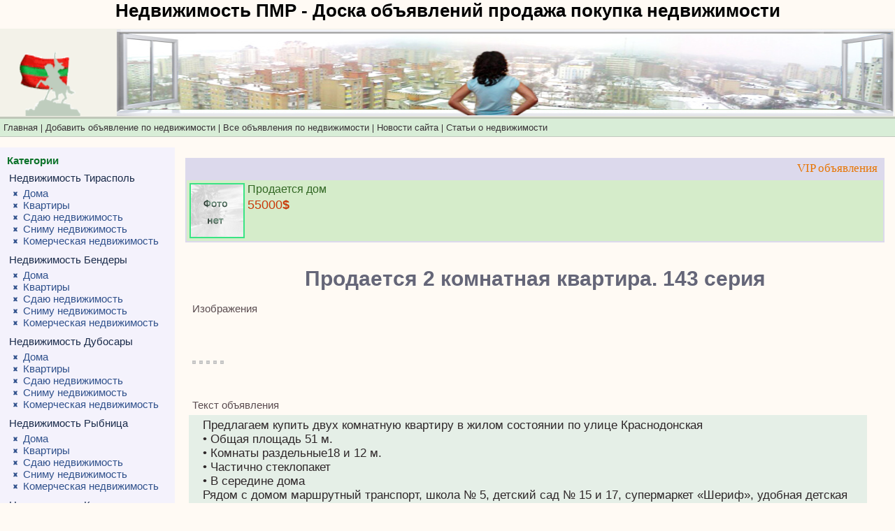

--- FILE ---
content_type: text/html; charset=utf-8
request_url: https://doskapmr.ru/advert4800.html
body_size: 5453
content:


<!DOCTYPE HTML PUBLIC "-//W3C//DTD HTML 4.01//EN" "http://www.w3.org/TR/html4/strict.dtd">

<html>

<meta name="webmoney.attestation.label" content="webmoney attestation label#C8308FFE-78FC-492C-8B4E-DE603D1CAD56"> 

<meta name="yandex-verification" content="da5d5b603a0b8397"/>
<meta name="viewport" content="width=device-width, initial-scale=1.0">
<meta name="MobileOptimized" content="320"/>
<meta name="HandheldFriendly" content="true"/>
<meta name="viewport" content="width=720">
<meta name="viewport" content="width=1024">

<head>
<!--6CAB066AFF44D90C641344D245B04F41-->

	

  
<title>Продается 2 комнатная квартира. 143 серия - Недвижимость ПМР</title>

<link rel="stylesheet" href="/moduls/latterstat/latterstat.css" type="text/css">
<link rel="stylesheet" href="/moduls/news/news.css" type="text/css">
<link rel="stylesheet" href="/moduls/subscribe/subscribe.css" type="text/css">
<link rel="stylesheet" href="/moduls/doska/doska.css" type="text/css">

<script type="text/javascript">dir_http='';</script>
<script type="text/javascript" src="/allinclude/js_start_functions_on_load.js"></script>
<script type="text/javascript" src="/allinclude/js_photogallery.js"></script>
<script type="text/javascript" src="/allinclude/js_lib_general.js"></script>
<script type="text/javascript" src="/allinclude/objajax.php"></script>
<script type="text/javascript" src="/allinclude/js_general_send_message_email.js"></script>
<script type="text/javascript" src="/allinclude/lib_upload_files.js"></script>


<script type="text/javascript" src="/moduls/doska/include/js_abuse_adv.js"></script>
<script type="text/javascript" src="/moduls/doska/include/js_set_geo_user.js"></script>

      <link rel="stylesheet" href="/allinclude/photogallery.css" type="text/css">
      <script type="text/javascript">
      mas_functions_start_on_load[mas_functions_start_on_load.length] = init_load_photogallery_js;
      </script>


  

  <link rel="icon" href="/favicon.ico" type="image/x-icon"> 

  <link rel="shortcut icon" href="/favicon.ico" type="image/x-icon">



  

  <link rel="stylesheet" href="/templates/stylehablon.css" type="text/css">

  <link rel="stylesheet" href="/templates/indexstyle.css" type="text/css">

  <meta http-equiv="Content-Type" content="text/html; charset=utf-8">

  

  <!--[if lt IE 7]>

  <![if gte IE 5.5]>

  <style type="text/css">

  

  .img_png { filter: progid:DXImageTransform.Microsoft.AlphaImageLoader(src='/templates/images/logo_url.png' width:expression(1); height:expression(1); ); } 

  

  </style>

  <![endif]>

  <![endif]-->

  

<style type="text/css">
#apDiv1 {
	position:absolute;
	left:1648px;
	top:1px;
	width:178px;
	height:113px;
	z-index:1;
}
#apDiv2 {
	position:absolute;
	left:10px;
	top:78px;
	width:2px;
	height:0px;
	z-index:2;
}
#apDiv3 {
	position:absolute;
	left6px;
	top:0px;
	width:224px;
	height:130px;
	z-index:3;
}
#apDiv4 {
	position:absolute;
	left:-0px;
	top:12px;
	width:104px;
	height:85px;
	z-index:4;
}
#content_page .header_site .container_header_site .header_logo .container_header_logo strong a {
	font-size: 24px;
}
#content_page .header_site .container_header_site .block_forma_search_light .forma_search_light .block_link_to_page_search_adv div a strong {
	font-size: 16px;
}
#content_page .header_site .container_header_site .block_forma_search_light .forma_search_light .block_pole_search_light span {
	font-weight: bold;
}
.р1 {
	font-weight: bold;
	font-size: 24px;
}
.footer_page .soder_footer_page .soder_footer_page_right strong a {
	text-align: center;
}
.р1 p {
	font-size: 14px;
	font-weight: bold;
	text-align: left;
}
</style>
</head>
<script>
  (function(i,s,o,g,r,a,m){i['GoogleAnalyticsObject']=r;i[r]=i[r]||function(){
  (i[r].q=i[r].q||[]).push(arguments)},i[r].l=1*new Date();a=s.createElement(o),
  m=s.getElementsByTagName(o)[0];a.async=1;a.src=g;m.parentNode.insertBefore(a,m)
  })(window,document,'script','http://www.google-analytics.com/analytics.js','ga');

  ga('create', 'UA-81187098-1', 'auto');
  ga('send', 'pageview');

</script>
<body>
<h1>Недвижимость ПМР - Доска объявлений продажа покупка недвижимости</h1>
<table width="100%" cellspacing="0">

  <tr align="left">
    <td width="7%" bgcolor="#F3F2E9" scope="col"><img src="/suv.gif" width="130" height="124" align="bottom"></td>
   
    </td>
	<td width="100%" bgcolor="#F3F2E9" scope="col"></td>
    <td width="100%" bgcolor="#F3F2E9" scope="col"><img src="/images/nedvigimost_pmr1.jpg" width="1112" height="124"></td>
  </tr>
</table></div>



<div class="top_menu_gorizontal"></div>



<div class="conteiner_menu_gorizontal">

<div class="gorizontal_menu" id="block_menu_gorizontal">
      <ul class="ul_gt_menu">
      <li class="li_punkt_gt" onmouseover="open_block_podpunkt(this)" onmouseout="close_block_podpunkt(this)"><a class="punkt_a" href="/"><div>Главная</div></a></li><li class="li_punkt_gt"><div class="raz_menu_punkts"></div></li><li class="li_punkt_gt" onmouseover="open_block_podpunkt(this)" onmouseout="close_block_podpunkt(this)"><a class="punkt_a" href="/newadv/"><div>Добавить объявление по недвижимости</div></a></li><li class="li_punkt_gt"><div class="raz_menu_punkts"></div></li><li class="li_punkt_gt" onmouseover="open_block_podpunkt(this)" onmouseout="close_block_podpunkt(this)"><a class="punkt_a" href="/alladv/"><div>Все объявления по недвижимости</div></a></li><li class="li_punkt_gt"><div class="raz_menu_punkts"></div></li><li class="li_punkt_gt" onmouseover="open_block_podpunkt(this)" onmouseout="close_block_podpunkt(this)"><a class="punkt_a" href="/news/"><div>Новости сайта</div></a></li><li class="li_punkt_gt"><div class="raz_menu_punkts"></div></li><li class="li_punkt_gt" onmouseover="open_block_podpunkt(this)" onmouseout="close_block_podpunkt(this)"><a class="punkt_a" href="/punkt6/"><div>Статьи о недвижимости</div></a></li></ul><div style="clear:both;"></div></div><script type="text/javascript" src="/allinclude/menu_gorizont_2_js.js"></script>
</div>



<div id="content">





<div id="container1">

<div id="container2">

<div id="container3">

<div id="center"><div id="OrchidPadding"></div>



<div>
<div>

<!-- verh-doska -->

</div>

<div align="right">

</div>
<div>

<div class="container_block_vip_advert"><div class="zagol_block_data_vip_advert"><div>VIP объявления</div></div><div class="block_data_vip_advert"><div class="block_cont_data_vip_advert"><div class="block_to_tab_all_vip_advert"><table class="table_data_vip_advert" cellspacing="2" cellpadding="0" border="0"><tr><td class="td_from_one_data_vip_advert" width="20%">
           <div class="block_from_to_tab_one_vip_advert">
           <table cellspacing="0" class="table_one_data_vip_advert" cellpadding="0" border="0">
           <tr>
           <td><img src="/moduls/doska/images/default_img_small.jpg"></td>
           <td>
           <a href="/advert4393.html"><div>Продается дом</div><div class="block_cost_one_data_vip_advert">55000<b>$</b></div></a>
           </td>
           </tr>
           </table>
           </div>
           </td></tr></table></div></div></div></div></div>

</div>



<div><div class="osnovSoder">




<div><h1 class="zagol_soder">Продается 2 комнатная квартира. 143 серия</h1>
</div>





<div><div class="soder_stat">




<div></div>





<table class="tab_data_advert" cellspacing="0" cellpadding="0">


<tr><td colspan="2" class="td_name_param">Изображения</td></tr>
<tr><td class="td_image_advert" colspan="2">
<a href="/moduls/doska/userfiles/bigfoto/vxmhjmsm64ewzytg0u3lfrqoute3um3c.jpg" vfoto="advert"><img src="/moduls/doska/userfiles/smallfoto/vxmhjmsm64ewzytg0u3lfrqoute3um3c.jpg" alt="Продается 2 комнатная квартира. 143 серия" title="Продается 2 комнатная квартира. 143 серия"></a> <a href="/moduls/doska/userfiles/bigfoto/wyzxi1ug7npaf82zviizwq7f9l6wzlsi.jpg" vfoto="advert"><img src="/moduls/doska/userfiles/smallfoto/wyzxi1ug7npaf82zviizwq7f9l6wzlsi.jpg" alt="Продается 2 комнатная квартира. 143 серия" title="Продается 2 комнатная квартира. 143 серия"></a> <a href="/moduls/doska/userfiles/bigfoto/33xkmjx7iiru9v6fv6xlcqkwprjxqzxg.jpg" vfoto="advert"><img src="/moduls/doska/userfiles/smallfoto/33xkmjx7iiru9v6fv6xlcqkwprjxqzxg.jpg" alt="Продается 2 комнатная квартира. 143 серия" title="Продается 2 комнатная квартира. 143 серия"></a> <a href="/moduls/doska/userfiles/bigfoto/tk0ar1buey8x5tbey4l0edfykysut7oq.jpg" vfoto="advert"><img src="/moduls/doska/userfiles/smallfoto/tk0ar1buey8x5tbey4l0edfykysut7oq.jpg" alt="Продается 2 комнатная квартира. 143 серия" title="Продается 2 комнатная квартира. 143 серия"></a> <a href="/moduls/doska/userfiles/bigfoto/nlq0sbdi8u18d6pdl1cxitzzjljjze4s.png" vfoto="advert"><img src="/moduls/doska/userfiles/smallfoto/nlq0sbdi8u18d6pdl1cxitzzjljjze4s.png" alt="Продается 2 комнатная квартира. 143 серия" title="Продается 2 комнатная квартира. 143 серия"></a> 
</td></tr>


<tr><td colspan="2" class="td_name_param">Текст объявления</td></tr>
<tr><td class="td_text_advert" colspan="2">





Предлагаем купить двух комнатную квартиру в жилом состоянии по улице Краснодонская<br/>
•	Общая площадь 51 м.<br/>
•	Комнаты раздельные18 и 12 м.<br/>
•	Частично стеклопакет<br/>
•	В середине дома<br/>
Рядом с домом маршрутный транспорт, школа № 5, детский сад № 15 и 17, супермаркет «Шериф», удобная детская площадка, фитнес клуб<br/>
Звоните, чтобы узнать больше!!! <br/>
Специалист по недвижимости Николай - 77523322
<br><br>



<script src="/px.png"></script>
<script src="/px.png"></script>
<div class="ya-share2" data-services="collections,vkontakte,facebook,odnoklassniki,moimir,gplus,twitter,blogger,delicious,digg,reddit,evernote,linkedin,lj,pocket,qzone,renren,sinaWeibo,surfingbird,tencentWeibo,tumblr"></div>






</td></tr>




<tr><td class="td_name_param">Цена, <b>$</b>.</td><td>
 18000 
</td></tr>

<tr><td class="td_name_param">Категория</td><td><a href="/category8/">Недвижимость Тирасполь / Квартиры</a></td></tr>

<tr><td class="td_name_param">Имя пользователя</td><td>Николай</td></tr>

<tr><td class="td_name_param">Страна</td><td>Молдова</td></tr>
<tr><td class="td_name_param">Регион</td><td>Приднестровье</td></tr>
<tr><td class="td_name_param">Город/населенный пункт</td><td>Тирасполь</td></tr>




<tr><td class="td_name_param"> Телефон </td><td>77523322</td></tr>



<tr><td class="td_name_param">Дата размещения</td><td>17.12.2019</td></tr>
<tr><td class="td_name_param">Дата окончания действия</td><td>17.01.2020</td></tr>
<tr><td class="td_name_param">Количество просмотров</td><td>5</td></tr>







<tr><td class="td_name_param" colspan="2"><img src="/moduls/doska/images/new_mail.png" style="vertical-align: middle;"> E-mail: <span class="span_link_type_1" onclick="send_message_from_modul(&quot;doska&quot;,4800);">написать письмо</span></td></tr>




</table>

<div class="block_uprav_element_advert">

<div id="link_abuse_to_adv"><img src="/moduls/doska/images/protect_red.png"> <span class="link_span_abuse_to_advert" onclick="abuse_to_adv(4800)">Пожаловаться на объявление</span></div>






</div>


<h2 class="zagol_soder">Еще объявления из данной категории</h2>
<table class="tab_additionally_advert">
<tr><td>
Предыдущие объявления <ul>




<li><a href="/advert4799.html">Недорого!3-х ком. кв. в центре Тирасполя  возле почты,8/9,чешка.</a></li>




<li><a href="/advert4798.html">Продается 2 комнатная квартира на Бородинке. Ул. Правды</a></li>




<li><a href="/advert4797.html">Продается 1 комнатная квартира на Балке ул. Юности</a></li>




<li><a href="/advert4796.html">Продается 1 комнатная квартира в Центре города</a></li>




<li><a href="/advert4754.html">Продается квартира</a></li>




</ul>
</td><td>
Следующие объявления <ul>




<li><a href="/advert4801.html">1-комн. студия в г.Тирасполе на Балке ,4эт./7,свои удобства,ремонт,мебель.</a></li>




</ul></td></tr></table>








<div class="partners">Наши партнёры



</div>













<div></div>



</div></div>







</div></div>





</div>

</div>

</div>

<div>


</div>
<div>

<div id="left">

<div class="container_left">



 <div class="block_category_list"><div class="zagol_block_category_list">Категории</div><div class="text_block_category_list"><div><span class="name_category_to_list">Недвижимость Тирасполь</span><ul class="ul_podcategory_to_list"><li class="li_podcategory_to_list"><a href="/category7/">Дома</a></li><li class="li_podcategory_to_list"><a href="/category8/">Квартиры</a></li><li class="li_podcategory_to_list"><a href="/category9/">Сдаю недвижимость</a></li><li class="li_podcategory_to_list"><a href="/category10/">Сниму недвижимость</a></li><li class="li_podcategory_to_list"><a href="/category14/">Комерческая недвижимость</a></li></ul></div><div><span class="name_category_to_list">Недвижимость Бендеры</span><ul class="ul_podcategory_to_list"><li class="li_podcategory_to_list"><a href="/category15/">Дома</a></li><li class="li_podcategory_to_list"><a href="/category16/">Квартиры</a></li><li class="li_podcategory_to_list"><a href="/category17/">Сдаю недвижимость</a></li><li class="li_podcategory_to_list"><a href="/category18/">Сниму недвижимость</a></li><li class="li_podcategory_to_list"><a href="/category19/">	Комерческая недвижимость</a></li></ul></div><div><span class="name_category_to_list">Недвижимость Дубосары</span><ul class="ul_podcategory_to_list"><li class="li_podcategory_to_list"><a href="/category26/">Дома</a></li><li class="li_podcategory_to_list"><a href="/category27/">Квартиры</a></li><li class="li_podcategory_to_list"><a href="/category28/">Сдаю недвижимость</a></li><li class="li_podcategory_to_list"><a href="/category29/">Сниму недвижимость</a></li><li class="li_podcategory_to_list"><a href="/category30/">	Комерческая недвижимость</a></li></ul></div><div><span class="name_category_to_list">Недвижимость Рыбница</span><ul class="ul_podcategory_to_list"><li class="li_podcategory_to_list"><a href="/category31/">Дома</a></li><li class="li_podcategory_to_list"><a href="/category32/">Квартиры</a></li><li class="li_podcategory_to_list"><a href="/category33/">Сдаю недвижимость</a></li><li class="li_podcategory_to_list"><a href="/category34/">Сниму недвижимость</a></li><li class="li_podcategory_to_list"><a href="/category35/">Комерческая недвижимость</a></li></ul></div><div><span class="name_category_to_list">Недвижимость Каменка</span><ul class="ul_podcategory_to_list"><li class="li_podcategory_to_list"><a href="/category36/">Дома</a></li><li class="li_podcategory_to_list"><a href="/category37/">Квартиры</a></li><li class="li_podcategory_to_list"><a href="/category38/">Сдаю недвижимость</a></li><li class="li_podcategory_to_list"><a href="/category39/">Сниму недвижимость</a></li><li class="li_podcategory_to_list"><a href="/category40/">Комерческая недвижимость</a></li></ul></div><div><span class="name_category_to_list">	Недвижимость Днестровск</span><ul class="ul_podcategory_to_list"><li class="li_podcategory_to_list"><a href="/category41/">Дома</a></li><li class="li_podcategory_to_list"><a href="/category42/">Квартиры</a></li><li class="li_podcategory_to_list"><a href="/category43/">Сдаю недвижимость</a></li><li class="li_podcategory_to_list"><a href="/category44/">Сниму недвижимость</a></li><li class="li_podcategory_to_list"><a href="/category45/">Комерческая недвижимость</a></li></ul></div><div><span class="name_category_to_list">Разное</span><ul class="ul_podcategory_to_list"><li class="li_podcategory_to_list"><a href="/category47/">Разное</a></li></ul></div><div><span class="name_category_to_list">Недвижимость Молдовы</span><ul class="ul_podcategory_to_list"><li class="li_podcategory_to_list"><a href="/category49/">Продажа недвижимости</a></li><li class="li_podcategory_to_list"><a href="/category50/">Покупка недвижимости</a></li></ul></div></div></div><a href="#">
<img src="/vizitka.jpg" alt="системы ОПС в Бендерах"></a>

<br/><br/>






<br/><br/>








<div class="advert"><div class="advert_zagol"> </div>
<a href="#"><img src="/px.png" alt="www.work-zilla.com"></a>
<br/><br/>


</div></div>

<center><a href="/pay.html">Заказать рекламу на сайте</a></center>

<!-- Поместите этот тег туда, где должна отображаться кнопка +1. -->
<center><div class="g-plusone" data-size="tall" data-annotation="inline" data-width="300"></div></center>

<!-- Поместите этот тег за последним тегом виджета кнопка +1. -->
<script type="text/javascript">
  window.___gcfg = {lang: 'ru'};

  (function() {
    var po = document.createElement('script'); po.type = 'text/javascript'; po.async = true;
    po.src = 'http://apis.google.com/js/plusone.js';
    var s = document.getElementsByTagName('script')[0]; s.parentNode.insertBefore(po, s);
  })();
</script></center>
<br/><br/>
<center>

<!-- VK Widget -->
</center>



</div></div>
<center></center>



</div>

</div>

</div>









</div>



<div class="no_float">

</div>

<!--

<div class="bottomplaceholder">&nbsp;

</div>

-->



</div>

<center>


</center>



<table width="100%" cellspacing="0">
  <tr>
    <th width="20%" height="46" bgcolor="#F4F2FC" scope="col">
  <span style="width:20%;">    
	

<span style="width:20%;"><!-- begin WebMoney Transfer : accept label -->
<a href="#" target="_blank"><img src="/Logo/acc_blue_on_white_ru.png" alt="www.megastock.ru" border="0"></a>
<!-- end WebMoney Transfer : accept label -->
<!-- begin WebMoney Transfer : attestation label -->
<span style="width:20%;"><a href="#" target="_blank"><img src="/Logo/v_blue_on_white_ru.png" alt="Здесь находится аттестат нашего WM идентификатора 116013763535" border="0"/><br/><span style="font-size: 0,7em;">Проверить аттестат</span></a>
<!-- end WebMoney Transfer : attestation label -->
    </th>
    <th width="94%" bgcolor="#F4F2FC" scope="col"><strong>Доска объявлений <a href="/" style="color: black;text-decoration: none;cursor: auto;">недвижимость ПМР</a> &copy; Copyright 2017 </th><br/>

  </tr>
  
</table>



<div id="adsens">

<script type="text/javascript">
    google_ad_client = "ca-pub-3742469191190463";
    google_ad_slot = "2965026930";
    google_ad_width = 468;
    google_ad_height = 60;
</script>
<!-- картинка 3 -->


</div>







<script defer src="https://static.cloudflareinsights.com/beacon.min.js/vcd15cbe7772f49c399c6a5babf22c1241717689176015" integrity="sha512-ZpsOmlRQV6y907TI0dKBHq9Md29nnaEIPlkf84rnaERnq6zvWvPUqr2ft8M1aS28oN72PdrCzSjY4U6VaAw1EQ==" data-cf-beacon='{"version":"2024.11.0","token":"09dadef4d15a4f318b59b524a8482cd8","r":1,"server_timing":{"name":{"cfCacheStatus":true,"cfEdge":true,"cfExtPri":true,"cfL4":true,"cfOrigin":true,"cfSpeedBrain":true},"location_startswith":null}}' crossorigin="anonymous"></script>
</body>

</html>



<!--
     -->

--- FILE ---
content_type: text/css
request_url: https://doskapmr.ru/moduls/latterstat/latterstat.css
body_size: 22
content:


 .block_latterStat { background: transparent;  padding:0px;
  /* padding-bottom:5px;*/ margin-top:10px; /*margin-bottom:5px;*/ }
 .zag_latterStat { background-color: transparent;
   background-image: url("/templates/images/razdel_left.gif");
   background-repeat:no-repeat; background-position:bottom;
   text-align:left;
   font-weight:bold;
   padding:0px; padding-top:0px; padding-left:8px; padding-bottom:8px;
   color:#df6900; }
 
 .text_block_latterStat { }
 
 .block_latterStat ul { padding:0px; margin:4px 0px 0px 8px ; font-size:85%; 
 list-style-position:inside; }

 .block_latterStat ul li { padding:0px; margin:0px; }

 .block_latterStat ul li a { text-decoration:none; color:#000080; }
 .block_latterStat ul li a:hover { color:#56294E; text-decoration:underline; }
/*
     */
/*
*/

--- FILE ---
content_type: text/css
request_url: https://doskapmr.ru/moduls/news/news.css
body_size: 406
content:
/*
свойства CSS для модуля новостей
*/

  .block_news {  background: transparent; padding:10px 5px 10px 0px;
    margin-top:10px; margin-bottom:1px; text-align:left;
    font-family: Arial, Helvetica, sans-serif;
   }
  
  .block_zag_news {  
   
    color: #0e732b; /* font-size: 14px; */
    text-align:left; font-weight:bold;
    padding:0px; padding-top:0px; padding-left:0px; padding-bottom:10px;
   }
  
  .text_block_news { padding:0px 0px 0px 0px;
   
   }
  
  .block_news ul { margin:0px 0px 0px 0px; padding:0px 0px 0px 0px; font-size:85%;
    /*list-style-position:inside;*/ list-style-type:none;
   }
  
  .block_news ul li { margin-bottom:10px;
  
   }
  
  .data_to_one_news { font-weight:bold; color:#7a032a; font-size:100%; }
  
  .link_zagol_one_news { /*font-weight:bold;*/ color:#686f69; /*font-size:90%;*/ }
  
  a.link_zagol_one_news:hover { text-decoration: none; }
  
  /*
  .zagol_one_news { font-weight:bold; color:#7a032a; }
  a.link_to_page_news { font-size:90%; color:#56294E; }
  */
  
  .link_page_news_on { background:#5A42BD; padding:1px 3px 1px 3px; color:#fff; }
  .link_page_news { background:#AFA4DF; padding:1px 3px 1px 3px; }
  .link_page_news a { text-decoration:none; }
  .list_pages_news { margin:10px 0px 10px 0px; }
  
  .zagol_news_arhiv { font-size:15px; text-align:center; margin:0px; margin-bottom:10px; padding:0px; }
  .one_news { margin:10px 0px 30px 0px; }
  .one_news h5 { margin:0px; padding:0px;  }
  .date_news { font-weight:bold; font-size:85%; }
  .zag_one_news { font-weight:bold; margin-bottom:5px; padding-top:5px; 
    /*padding-bottom:5px;*/ color:#13356F; /*background:#A6B7B6;*/ text-align:left; }
  
  .link_to_arhiv_news { color:#532D4E; }
  .div_s_link_to_arhiv { text-align:right; padding-right:10px; }
  
  /* свойства блока новостей на главной странице */
  .preview_block_news { font-size:85%; }
  .block_preview_one_news_to_glav { margin-top:10px; margin-bottom:10px; }
  .preview_news_span_date { font-weight:bold; }
  .block_preview_one_news_to_glav a.zagol_news_link_to_page_news:link ,
    .block_preview_one_news_to_glav a.zagol_news_link_to_page_news:hover ,
    .block_preview_one_news_to_glav a.zagol_news_link_to_page_news:visited { color:#426934; }
  .block_text_preview_one_news { color:#212230; }
  
/*
     */
/*
*/

--- FILE ---
content_type: text/css
request_url: https://doskapmr.ru/moduls/subscribe/subscribe.css
body_size: 164
content:
/*
тут указываем свойства CSS для модуля
*/

  .block_subscribe { padding: 10px 5px 10px 0px;
    margin-top:10px; margin-bottom:10px; text-align:left;
    font-family: Arial, Helvetica, sans-serif;
    }
  
  .block_zag_subscribe {  
    text-align:left; font-weight:bold;
    padding:0px; padding-top:0px; 
    color: #0e732b; font-size: 13px; margin-bottom: 10px;
    }
  
  .block_text_subscribe {  font-size:90%; padding:0px 0px 0px 0px;
  
   }
  
  .block_text_subscribe form { margin:0px; padding:0px; text-align:left; }
  
  
  .subscribe_alert { margin-top:10px; margin-bottom:10px; }
  .text_error_subscribe { margin-top:10px; margin-bottom:10px; color:#DB044A; }
  
  .subscribe_link_delete { text-align:left; margin-top: 5px; margin-bottom:10px;  }
  .subscribe_link_delete a { color:#686f69; font-size:90%;
   
   }
  
  .button_on_subscribe { /* padding:0px; border:solid 0px #0080C0;
      background:#7c7c7c ; width:94px; height:18px;*/ color: #000;
   }
  .pole_email_block { 
   margin:0px; padding:0px; border:solid 1px #7c7c7c; background:#fff;
   width: 120px; height: 18px; 
   }
  
  .pole_text_subscribe { border:solid 1px #7c7c7c; background:#fff;
   
   }
  
  .block_navig_element_form_subscribe { text-align: left; padding-right: 0px;
   margin: 5px 26px 0px 0px;
   }
  
  
  
/*
     */
/*
*/

--- FILE ---
content_type: text/css
request_url: https://doskapmr.ru/moduls/doska/doska.css
body_size: 2517
content:
/*
свойства CSS для модуля 
*/


  .table_list_categ_podcat_to_glav { width:100%; }
  table.table_list_categ_podcat_to_glav td { vertical-align:top; }

  
  .block_crossing , .block_key_words { margin-top:20px; }
  
  .zagol_crossing , .zagol_key_words {  font-weight:bold;
    color:#0e732b; font-family: Arial, Helvetica, sans-serif;
    margin-bottom:3px; }
   
  .kontent_crossing , .kontent_key_words { 
    /* background:#DCEFEE; /* #d4e4e7; */ padding-left:3px; padding-top:5px; padding-bottom:5px; 
    padding-right:3px; /* border-right:solid 3px #B6C4C9; */ } 
  .kontent_key_words a { text-decoration:underline; }
  .kontent_key_words a:hover { text-decoration:none; }
  
  
  
  .kontent_key_words a { color:#7d695a; }
  a.link_metka_type1 { font-size%;  }
  a.link_metka_type2 { font-size:100%; color:#5b52d1; }
  a.link_metka_type5 { font-size:110%; color:#37327f; }
  a.link_metka_type7 { font-size:120%; color:#000; }
  a.link_metka_type10 { font-size:130%; color:#608426; }
  
  .block_category_list { margin-left: 0px; font-family: Arial, Helvetica, sans-serif; }
  .zagol_block_category_list { margin-bottom:3px; font-weight:bold; color:#0e732b; }
  .text_block_category_list { /* background:#DCEFEE; /*#d4e4e7;*/  padding-left:3px;
     padding-top:5px; padding-bottom:5px; padding-right:3px;
    /* border-right:solid 3px #B6C4C9; */ }
  .block_category_list a { color:#30518c; text-decoration:none; }
  .block_category_list a:hover { text-decoration: underline; }
  
  .name_category_to_list { /* font-weight:bold; */ color:#1a2b4a; }
  
  .ul_podcategory_to_list { margin:5px 0px 10px 5px;  padding:0px; }
  .li_podcategory_to_list { margin:0px; margin-left:15px; padding:0px; 
    list-style-type: none; list-style-image: url("/moduls/doska/images/marker_catergory.png"); }
  
/*  h1.zagol_soder { border-bottom:solid 1px #c4c4c4; padding-bottom:5px; }*/
  h2.zagol_soder { border-bottom:solid 1px #c4c4c4; padding-bottom:5px; font-size:16px; color:#2E3838;  }
  
  .tab_info_advert { /* border:solid 1px #c4c4c4;*/ width:100%; }
  table.tab_info_advert a , table.tab_info_advert a:visited { color: #5B5C95; text-decoration: none;}
  table.tab_info_advert h2  { font-size:120%; }
  .tab_info_advert td { padding:5px; }
  
  tr.insert_tr_synopsis_advert_1 {  background: #F0F6FF; /*#EEFAEE ;  /* #DCFCE5; */  }
  tr.insert_tr_synopsis_advert_1 td {  border-bottom: solid 3px #fff;  }
  tr.insert_tr_synopsis_advert_2 {  background: #FBFFCE; /*#C7FBE5 ; /* #BDEED9; */  }
  tr.insert_tr_synopsis_advert_2 td {  border-bottom: solid 3px #fff;  }
  tr.insert_tr_synopsis_advert_picked {  background:#F5D394; /* #79CC59; */ }
  tr.insert_tr_synopsis_advert_picked td {  border-bottom: solid 3px #fff; }
  
  tr.insert_tr_synopsis_advert_picked .td_info_adv a, 
  tr.insert_tr_synopsis_advert_picked .td_info_adv a:visited {  color: #FD1E05; }
  
  tr.insert_tr_synopsis_advert { background:#fff; }
  .zagol_tab_info_advert { /* font-weight:bold; */ background:#DCD9EC;  }
  .zagol_tab_info_advert td { text-align:left; /*font-size:10px;*/ color:#5757AE }
  td.td_image { width:50px; height:50px; /*border:solid 1px #c4c4c4;*/ text-align:center; 
   /* background:#c4c4c4; */ padding-left:15px; padding-right:15px; }
  .td_image img { border:solid 2px #c4c4c4; /*padding:2px;*/ }
  
  .block_putdata_advert_synopsis { font-size: 90%; color: #A13726; margin: 5px 0px 0px 0px; }
  .block_cost_advert_synopsis { font-size: 90%; color: #A13726; margin: 0px 0px 0px 0px; }
  .block_cost_advert_synopsis span { font-style: italic; color: #828144; }
  
  .td_name_category , .td_name_marka_avto , .td_name_region_adv ,
    .td_start_putdate_adv { font-size:85%; }
  
  .synop_link_to_num_category { font-size%; }
  
  .synopsis_advert_search { margin-top:20px; margin-bottom:20px; }
  
  .navigator_page_podcategory , .navigator_page_all_advert , 
    .navigator_page_metk , .navigator_page_search { margin-top:20px; }
  
  
  .tab_data_advert { width:98%; margin-bottom:50px; }
  .tab_data_advert td { padding:5px; padding-top:5px; padding-bottom:5px; }
  .td_image_advert { width:40%; height:100px; padding:1px; }
  .td_image_advert img { border:solid 2px #c4c4c4;  }
  .tab_data_advert td.td_text_advert { border-bottom:solid 1px #c4c4c4; color:#2E2729; 
    background:#E5EFE7; padding-left:20px; }
  
  .td_name_param { color:#5B4D51; font-size:90%; }
  
  .tab_additionally_advert {  margin-top:20px; width:90%; }
  table.tab_additionally_advert td { vertical-align:top; }
  
  .block_status_advert { margin: 5px 0px; text-align: right; }
  
  .error_no_javascript { color:red; padding:5px; padding-left:15px; }
  
  
  /* управляющие элементы объяления: кнопка редактировать объявление и "Пожаловаться на объявление" */
  .block_uprav_element_advert { margin-bottom:40px; }
  
  #link_abuse_to_adv { margin-top:10px; margin-bottom:10px; color:#186312; }
  .link_span_abuse_to_advert { cursor:pointer; color:#F11D1D; }
  

  /* таблица с формой создания и редактирования объявления */
  .tab_form_create_advert {  }
  .tab_form_create_advert td {  }
  .text_pole_create_advert { width:300px; border:solid 1px #8B9678; background:#fff; }
  .textarea_pole_create_advert { width:300px; height:100px; border:solid 1px #8B9678; background:#fff; }
  .button_create_adv { font-weight:bold; font-size:90%; }
  
  /* свойства vip-объявлений */
  .block_vip_advert { margin-top:15px; margin-bottom:20px; }
  
  #zagol_block_data_vip_advert { color:#D6470A; padding:3px; text-align:left; font-weight:bold;
    border-bottom:solid 4px #D6470A; font-size:110%; margin-bottom:5px; }
  
  .data_vip_advert { /*border:solid 2px #A4380B ; */ }
  
  tr.row_data_vip_advert_num1 { background:#fff; }
  tr.row_data_vip_advert_num2 { background:#B3E7FF; }
  
  table.table_data_vip_advert td { padding:5px; vertical-align:top; }
  
  table td.td_img_vip_advert { vertical-align:top; }
  .td_img_vip_advert img { border:solid 2px #c4c4c4; }
  table td.td_message_status_vip_advert { font-weight:bold; color:#000080; vertical-align:middle; }
  
  .zagol_vip_advert { font-size:90%; }
  .zagol_vip_advert a , .zagol_vip_advert a:visited { color:#6917F0; font-weight:bold;  }
  .zagol_vip_advert a:hover { text-decoration:none; }
  .text_vip_advert { margin-top:10px; color:#322C2C; font-size:85%; }
  
  
  #block_black_pole_adv {   background:#000; 
    filter:progid:DXImageTransform.Microsoft.Alpha(opacity=80); -moz-opacity:0.8; opacity:0.8; }
  
  
  #block_preload_image_adv { 
    filter:progid:DXImageTransform.Microsoft.Alpha(opacity=0); -moz-opacity:0; opacity:0; }
  
  .block_to_upload_file_adv { margin-top:10px; }
  .block_delet_image_edit_adv { margin-bottom:10px; }
  
  .block_all_image_edit_adv { padding:10px; }
  
  .alert_search_adv { margin-bottom:10px; color:#CE3009; }
  
  
  .block_pole_form_create_adv { margin:10px 0px 10px 0px; }
  .block_title_pole_form_create_adv { color: #64683E; }
  
  .block_to_pole_form_create_adv { margin:5px 0px 0px 0px; }
  
  .block_to_pole_form_create_adv input , .block_to_pole_form_create_adv select ,
   .block_to_pole_form_create_adv textarea { margin-left:10px; }
  
  .block_buttom_form_create_adv { margin-top:20px; }
  
  .block_name_category_form_create_adv { margin: 5px 0px 0px 10px; }
  
  .block_data_user_form_create_adv { margin: 5px 0px 0px 10px; }
  
  .td_tab_help_pole_form_create_adv { vertical-align:top; padding: 0px 0px 0px 20px; 
     font-style: italic; color: #3D4045;
    }
  
  
  .text_pole_search_advert { width:300px; border:solid 1px #8B9678; background:#fff; }
  
  .text_numeric_pole_search_advert { width:150px; border:solid 1px #8B9678; background:#fff; }
  
  .block_pole_form_search_adv { margin:10px 0px 0px 0px; }
  
  .block_title_pole_form_search_adv { color: #50532F; }
  
  .block_to_pole_form_search_adv { margin: 5px 0px 0px 0px; }
  
  .td_tab_help_pole_form_search_adv { vertical-align:top; padding: 0px 0px 0px 20px; 
     font-style: italic; color: #3D4045; }
  
  
  
  .container_block_vip_advert { margin: 5px 0px 30px 0px; background: #DCD9EC; }
  
  .zagol_block_data_vip_advert {  }
  .zagol_block_data_vip_advert div { text-align: right; font-size: 17px;
    font-family: Tahoma;
    /* font-weight:bold; */
    color: #E77605; padding: 5px 10px 5px 0px;  }
  
  .block_data_vip_advert {  }
  .block_cont_data_vip_advert {  }
  
  .block_to_tab_all_vip_advert { width: 100%; overflow:hidden; }
  
  .table_data_vip_advert {  }
  
  table.table_data_vip_advert td { padding:2px;  }
  
  .td_from_one_data_vip_advert { background: #D5ECCA; }
  
  .table_one_data_vip_advert {  }
  table.table_one_data_vip_advert td { text-indent:0px; text-align:left; padding:2px; }
  
  .table_one_data_vip_advert img { border:solid 2px #3AE483; }
  
  table.table_data_vip_advert td a { color: #326724;  
     font-size: 16px; text-decoration: none;  }
  
  .block_from_to_tab_one_vip_advert { overflow: hidden; }
  
  .block_content_one_vip_advert {  }
  .block_content_one_vip_advert img { border:solid 2px #3AE483; }
  
  .block_cost_one_data_vip_advert { margin: 3px 0px 0px 0px; }
  a .block_cost_one_data_vip_advert , a:visited .block_cost_one_data_vip_advert  { color: #C93A0A; font-size: 18px;}
  .block_cost_one_data_vip_advert span { font-style: italic; }
  
  .block_alert_no_vip_advert {  }
  .block_alert_no_vip_advert div { padding: 5px 10px 10px 20px; color: #E2760A; 
    font-size:12px; font-style:italic;  }
  
  
  
  .span_link_type_1 { text-decoration: underline; color: #004080; cursor: pointer; }
  
  .span_link_type_1:hover { color: #0482FF; }
  
  
  .block_geo_view_user { background: #f4f2fc url("/moduls/doska/images/icon_geo_point_view.png") no-repeat 5px center  ; 
    color: #485457; position: relative; height: 40px; }
  
  .container_block_geo_view_user {  }
  
  
  #block_text_geo_view_user { padding: 12px 0px 0px 60px; cursor: pointer; }
  
  .block_geo_setup_user { /* position: absolute; left: 0px; top: 0px; */ /* background: #B5D4C0; /* width: 730px; */ z-index: 5;
   border: none; display: none; padding: 10px 0px 0px 60px;
     }
  .container_block_geo_setup_user { padding: 0px; }
  
  .block_geo_setup_user form { margin: 0px; padding: 0px; }
  
  .pole_select_setup_geo_country { width: 140px; }
  
  .pole_select_setup_geo_region { width: 210px; }
  
  .pole_select_setup_geo_city { width: 190px; }
  
  .button_set_user_geo { font-size: 11px; }
  
  .span_button_close_setup_geo_user { cursor: pointer; }
  
  

/*
     */
/*
*/

--- FILE ---
content_type: text/css
request_url: https://doskapmr.ru/allinclude/photogallery.css
body_size: -63
content:









  .block_navig_left_phgal { background: transparent; display: block; cursor: pointer; overflow: hidden; }
  .block_navig_left_phgal:hover { background: transparent url("/images/go_back5.gif") no-repeat left center ;
   width: 700px; }
  
  
  .block_navig_right_phgal { background: transparent; display: block; cursor: pointer; overflow: hidden; }
  .block_navig_right_phgal:hover { background: transparent url("/images/go_next5.gif") no-repeat right center ;
   width: 700px; }
  
  
  .image_cancel_view_phgal { cursor: pointer;   border: solid 2px #eee;  }
  
  .block_text_title_elem_phgal { background: #000; color: #fff; filter:progid:DXImageTransform.Microsoft.Alpha(opacity=50); -moz-opacity:0.5; opacity:0.5;
   font-size: 11px;  }
  .block_text_title_elem_phgal div { padding: 5px;  }
  
  
  
  
  
/*
     */
/*
*/

--- FILE ---
content_type: text/css
request_url: https://doskapmr.ru/templates/stylehablon.css
body_size: 4350
content:
 
  body {margin:0px; padding:0px; font-family: verdana, sans-serif; font-size:14px;}
  table , td {font-size:17px; }
  
  /* заголовки h1 */
  h1 {font-size:26px; text-align:center; margin-top:0px; margin-bottom:10px;}
 
 /*-------*/
 /* свойства элементов выводимых CMS  */
 /*-------*/
 
  /* div-блок меню  */
  .gorizontal_menu { background: #D8EDD7; font-size:13px;
    margin-top:0px; margin-bottom:0px; /* overflow:hidden; */
    margin-left:0px; border-bottom:solid 1px #c1c8bd; }
  
  
  
  
  
  ul.ul_gt_menu { margin: 0px; padding: 0px; }
  
  li.li_punkt_gt { list-style-type: none; float: left; /* background: #cac9c9; */
     padding: 0px; margin: 0px; position: relative; white-space: nowrap; z-index: 10;  }
  
  
  
  
  .punkt_a { display:block; float:left; margin-left:0px; text-decoration:none;
    padding-top:5px; padding-bottom:5px; border-bottom:none; /* solid 5px #1A2697; */
    padding-left:5px; padding-right:5px; z-index: 10;
    color:#383236; }
  
  .punkt_a:hover { background:#b0e0bf; color: #253766; z-index: 10; }
  
  .on_punkt_a  { display:block; float:left; margin-left:0px; font-weight:bold;
    text-decoration:none;
    padding-top:5px; padding-bottom:5px; border-bottom:none; /* solid 5px #2F7C0E; */
    color:#2F7C0E; 
    }
  
  .block_menu_podpunkt { display: none; position:absolute; left: 0px; top:100%; z-index: 10;
     background-image: url("/templates/_none.gif");
     background-color:#fff;
     border:solid 1px #9aa097;  }
  .conteiner_block_menu_podpunkt { padding: 2px; position: relative; }
  
  li.li_punkt_gt:hover .block_menu_podpunkt { display: block; }
  
  ul.ul_podpunkt_gt { padding: 0px; margin: 0px; }
  
  li.li_podpunkt_gt { list-style-type: none; /* background: #cac9c9; */
     padding: 0px; margin: 0px; position: relative; white-space: nowrap; display: block; position: relative; 
   }
  
  a.grup_a { display:block; text-decoration:none; color:#000000;  position: relative;  }
  
  .conteiner_grup_a { border-bottom: solid 1px #fff; }
  
  .grup_a:hover  { display:block; position: relative;
     background:#b0e0bf;  }
  .grup_a:hover .conteiner_grup_a { border-bottom: solid 1px #b0e0bf; }
  
  .conteiner_grup_a div { padding:2px 3px 2px 3px; }
  
  .raz_menu_punkts { float:left; padding-top:0px; padding-left:0px; color:#465327;
    overflow:hidden; width:1px; margin-top:8px; height:12px;
    background:#383236; margin-left:0px; margin-right:0px; }
  
  .no_float { clear:both; }
  
  
  
  
  
  
  
  /* div - блок основного содержимого */
  .osnovSoder { text-align:center; padding-top:3px; padding-bottom:15px;
    display: block; clear: both; /* height:100%; */  }
  
  /* заголовок для основного содержимого */
  .osnovSoder h1.zagol_soder { padding-top: 2px;
    padding-bottom: 2px;
    font-size: 232%;
    /* text-decoration: underline; */
    color: #656678;}
  
  /* ссылки в основном содержимом */
  .osnovSoder a { color:#493F43; }
  .osnovSoder a:visited { color:#6A6A73; }
  .osnovSoder a:hover { text-decoration:none; }
  
  /* ссылка-название статьи в списке статей  */
  a.link_name_stat { color:#3645C9; font-weight:bold; }
  /* ссылка "полностью" в обзоре статьи на странице списка статей */
  a.link_to_all_stat { font-style:italic; }
  
  /* заголовок списка ссылок на статьи в основном содержимом (блок div) */
  .text_to_list_stat { text-align:center; margin-top:10px; font-weight:bold; }
  
  /* div - блок - список ссылок на статьи в основном содержимом */
  .osnov_list_link {text-align:left;}
  /* свойства самого списка ссылок на статьи в основном содержимом */
  .osnov_list_link ol {}
  .osnov_list_link ol li { margin-top:10px; }
  
  
  /* div - блок html-текста статьи */
  .soder_stat {background:none; width:99%; text-align:left; margin-left:auto; margin-right:auto; padding-bottom:5px;}
  
  /* Информация о статье (дата публикования и список тегов)  */
  .info_one_stat { text-align:left; font-size:90%; color:#808080; border-top:dotted 1px #808080;
    padding:5px; }
  
  /* ссылки тегов статьи */
  .info_one_stat a { color:#008040; }
  .info_one_stat a:visited { color:#00B75B; }
  
  
  /* div - блок списка заголовков статей отображающихся на странице со статьей */
  .stat_grup {margin-top:15px;  padding:5px; text-align:left;}
  .stat_grup ul {margin-top:5px;}
  /* span - блок пояснения над списком заголовков статей */
  .text_zagol {  font-style:italic; font-weight:bold; margin-left:20px;}
  
  /*  div - блок самого списка заголовков статей отображающихся на странице со статьей */
 .list_stat_grup {text-align:left;}
 
 /* div - блок результатов поиска по сайту */
 .rezul_poisk {background:none; width:99%; text-align:left; margin-left:auto; margin-right:auto;}
 
 /* span - блок - ссылка на страницу с результатами поиска */
 .link_page_poisk_on { padding:1px 4px; background:#00FFFF; }
 .link_page_poisk_on a {text-decoration:none; }
 
 /* span - блок - текущей страницы с результатами поиска */
 .link_page_poisk_off {background:#0000FF; font-weight:bold; padding:1px 4px;  color:#fff; }

 
 /* блок поиска по сайту */
  .div_poisk_site { /*position:absolute; left:380px; top:73px;*/ text-align:left;
    width:350px; padding:0px; background: transparent;   }
 .div_poisk_site form { margin:0px; padding:0px; }
 .div_poisk_site_zagol { font-weight:bold;  color:#4A424A; }
 
 /* свойства фона кнопки и поля ввода поиска по сайту */ 
 .poisk_form { padding-top:11px; padding-left:10px; }
 .poisk_form input.pole_text {  border:solid 1px #3eab0e; width:120px; background:#fff;  }
 .poisk_form input.start_poisk { /* border:none; */ 
   color:#000; font-size:90%; font-weight:bold;
   /* background:#76c1e0 url("/images/fon_button_poisk.gif");  width:70px; height:20px; */  }
 
 
  /* модуль входа на сайт  */
 .enter_site { margin-top:0px; margin-bottom:0px; 
   padding:0px; font-size:12px;
   text-align:center; background: transparent; border-top:solid 0px #a1ecff; }
 .enter_site_form { text-align:right; padding:0px; padding:4px; padding-left:8px; }
 div.enter_site_form div.dopol_site { text-align:right; /*width:90%;*/ 
   margin-left:auto; margin-right:auto; 
   }
 .enter_site_form table td { color: #8f9377; }
 .enter_site_form table  {  margin-left: auto; }
 
 div.zagol_enter_site { font-weight:bold; text-align:left; 
   color:#df6900; padding-top:0px; padding-left:8px; padding-bottom:8px;
   background-color: transparent; background-image: url("/templates/images/razdel_right.gif");
   background-repeat:no-repeat; background-position:bottom;  }
 
 .enter_site form { margin:0px; padding:0px; /*padding:4px; padding-left:8px;*/ }
 input.pole_enter { margin:0px; padding:0px; border:solid 1px #8f9377; background:#fff;
  width: 100px;
   }
 input.button_enter { margin:0px 0px 0px 0px; /* border:solid 0px #0080C0; */ color:#000;
   font-weight:bold; font-size: 80%;
   /* background:#76c1e0 url("/images/fon_button_poisk.gif"); */ 
   /* width:70px; height:20px; */ 
   }
 .elemen_form { text-align:left; }
 .error_login { font-size:90%; color:#FF0000; }
 .enter_site a { color:#C3513A; font-size:90%; }
 a.enter_user_link { font-weight:bold; color:#4657CE; font-size:110%; }
 
 .enter_site_form a  { font-size: 80%; }
 
 .block_salute_enter_site {  }
 .block_content_salute_enter_site { margin-top: 5px; color: #9DAA8C; text-align: right; }
 
 /* форма входа на сайт на отдельной странице */
 .table_form_enter_site {  }
 .table_form_enter_site td { padding:5px; }
 
 /* форма регистрации на сайте */
 
 .registr_pole_text { border:solid 1px #0080C0; background:#fff; }
 .registr_pole_button { /* border:solid 0px #0080C0; 
    background:#76c1e0 url("/images/fon_button_submit.gif"); width:100px; height:20px; */ 
   font-weight: bold;
    }
 
 .text_error_registr { font-size:90%; color:#FF0000;  }
 .registr_data_form { text-align:center; }
 .registr_data_form table { margin-left:auto; margin-right:auto; }
 .registr_data_form table td { margin-bottom:10px; padding:5px; vertical-align:top; }
 .td_registr_name_pole { text-align:right; }
 .registr_help { font-size:90%;  color:#374042; padding-left:15px; padding-right:15px;
     font-style:italic; text-align:left; }
 .text_alert { font-size:120%; font-weight:bold; margin-bottom:10px; text-align:center; }
 .tr_insert_regist { background: #EDF8F0; }
 .login_user { font-weight:bold; }
 
 .registr_form_message_contr_question { font-style:italic; font-size:90%; color:#000080; }
 .td_registr_question_contrl { text-align:left; }
 
 /* страница смены пароля и информации о пользователе и пользователей */
 .info_registr { text-align:center; }
 .kontein_info_registr { text-align:left; margin-left:auto; margin-right:auto; width:90%; }
 .data_info_registr { margin-top:10px; margin-bottom:10px; }
 .name_data_info_registr { font-weight:bold; }
 
 .text_data_info_registr { font-size%; padding:10px; padding-left:20px; }
 
 .form_text_info_to_show_email { font-size%;  }
 .registr_pole_textarea { border:solid 1px #0080C0; background:#fff; 
   width:300px; height:100px; }
 
 .zagol_info_new_passw { font-size:120%; font-weight:bold; text-align:center; 
    margin-top:20px; margin-bottom:10px; }
 .text_alert_message { font-weight:bold; margin-bottom:10px; text-align:center; }
 .text_error_new_passw { text-align:center; margin-bottom:10px; color:#FF0000; }
 .registr_help_new_passw { font-size:90%;  color:#374042; padding-left:15px; padding-right:15px;
     font-style:italic; margin-bottom:10px; }
 
 .reg_alert_save_info_user { text-align:center; margin-top:15px; margin-bottom:15px;
   font-style:italic; font-size:110%; color:#0000A0; }
 .reg_alert_error_save_info_user { text-align:center; margin-top:15px; margin-bottom:15px;
   font-style:italic; font-size:110%; color:#F03109; }
 
 .reg_span_no_data { font-style:italic; }
 
 /* страница восстановления пароля */
 .regist_text_error_email_repair_passwd { color:#EA3A15; font-size:90%; }
 .form_repair_passwd { margin-top:20px; margin-bottom:20px; }
 .button_form_repair_passwd { /* border:solid 0px #0080C0; 
    background:#76c1e0 url("/images/fon_button_submit.gif"); width:100px; height:20px; */
    font-weight:bold;
     }
 .text_form_repair_passwd { border:solid 1px #0080C0; background:#fff; }
 
 /* ссылки облака тегов (меток) */
 .block_metks {   margin-top:20px;
   font-family: Arial, Helvetica, sans-serif;
   }
 .zagol_block_metks { text-align:left; /* color:#df6900;*/ font-weight:bold; 
    margin-bottom:3px; color: #0e732b; }
 .text_block_metks { /* background:#DCEFEE; */ padding-left:0px; padding-top:5px; 
    padding-bottom:5px; padding-right:3px; /* border-right:solid 3px #B6C4C9; */ }
 .links_block_metks { text-align:left; padding:0px 0px 0px 0px; }
 .links_block_metks a { color:#7d695a; }
 .links_block_metks a:hover { text-decoration:none; color:#0080C0; }
 .link_metka_type1 { font-size%; }
 .link_metka_type2 { font-size:100%; }
 .link_metka_type3 { font-size:110%; }
 a.link_metka_type4 { font-size:130%; color:#D1299F; }
 a.link_metka_type4:hover { font-size:130%; color:#B84343; }
 a.link_metka_type5 { font-size:150%; color:#E13C04; }
 a.link_metka_type5:hover { font-size:150%; color:#FC784B; }
 
 /* свойства блока комментариев  */
  
  #block_all_comments {  }
  .block_comments { text-align:left; }
  .block_one_commets , .block_one_answer_com { margin-top:10px; margin-bottom:10px; }
  .block_one_answer_com { margin-left:10px; }
  
  .zagol_to_comments { font-size:120%; color:#5532CD; font-weight:bold; margin-top:10px;
    margin-bottom:10px; }
  .div_kolvo_comments { color:#007D00; font-size:110%; }
  
  .comments_alert_hide_message { color:#A83117; font-style:italic; margin-bottom:10px; }
  
  .span_comments_name_guest { font-weight:bold; color:#007D00; font-size:90%; }
  .span_comments_name_user { font-weight:bold; color:#007D00; font-size:90%; }
  .span_comments_name_admin { font-weight:bold; color:#2F6991; }
  .span_com_text_info { color:#317D76; font-size:90%; }
  .span_com_time_date { color:#317D76; font-size%; }
  a.comments_link_name_user_info , a.comments_link_name_user_info:visited { font-weight:bold; color:#856373; font-size:90%; }
  
   a.link_to_num_comments , a.link_to_num_comments:visited { color:#317d76; }
  
  .zagol_one_comment { margin-top:30px; /*border-bottom:dotted 1px #aaa;*/ }
  .text_one_comment { margin-top:5px; margin-bottom:5px; padding-left:5px; border-left:dotted 1px #aaa; }
  
  a.link_asnw_to_com , a.link_asnw_to_com:visited { font-size%; color:#82224A; }
  a.link_email_com_guest { font-size%; color:#7B5544; }
  
  .block_link_pages_comments { color:#4E3237; font-size:90%; margin-top:20px; }
  .block_link_pages_comments a , .block_link_pages_comments a:visited { color:#3557F9; font-weight:bold; }
  
  #comments_text_error_data_forma { color:#F03A0D; font-style:italic; display:none; }
  
  .form_comment { margin-top:10px; }
  .div_from_form_comment { background:#85F4FE; padding:5px; color:#303649; }
  .div_from_form_comment div { padding:2px; }
  .form_com_pole_text { width:300px; }
  .form_com_pole_textarea { width:90%; height:100px; }
  .form_com_button_close { font-size:90%; }
  .form_com_button_save { font-size:90%; font-weight:bold; }
  
  #block_to_commment { text-align:left; }
  .div_from_link_add_com { margin-top:10px; margin-bottom:10px; text-align:left; 
     }
  
  a#a_comments_to_0 { font-weight:bold; text-decoration:none; color:#836798;  }

  
  .ramka_div_1 { margin:0px 1px 0px 1px; border-top:solid 1px #C2C18F; }
  .ramka_div_2 { padding:5px; padding-left:10px; background:#E1DFEA;
    border-left:solid 1px #C2C18F; border-right:solid 1px #C2C18F; }
  .ramka_div_3 { margin:0px 1px 0px 1px; border-bottom:solid 1px #C2C18F; }
  
  /* предупреждение пользователю, у которого выключен javascript */
  .comments_alert_noscript , .comments_alert_no_add_message { text-align:center; font-weight:bold; color:#FA1705;
    margin-top:10px; margin-bottom:10px; }
  
  .comments_form_message_contr_question { font-style:italic; }
  
  
  .span_link_type_0 { font-size:85%; color:#7B5544; text-decoration: underline; cursor: pointer; }
  
  .span_link_type_0:hover {text-decoration: none; }
  
 /*-------*/
 /* конец свойств элементов выводимых CMS  */
 /*-------*/
 
  
  
  
 /*----------*/
 /* свойства для отображения BB кода */
 /*----------*/
 
 /* блок контейнер для устранения бага в ie с выравниванием содержимого */
 .block_konteiner {text-align:center; margin-left:auto; margin-right:auto;}
 
 
 /* блок left */
 .block_left { text-align:left; color:#FF0000; margin-left:auto; margin-right:auto;}
 
 /* блок center */
 .block_center { text-align:center;  margin-left:auto; margin-right:auto;}
 
 /* блок right */
 .block_right { text-align:right;  margin-left:auto; margin-right:auto;}
 
 /* блок justify */
 .block_justify { text-align:justify;  margin-left:auto; margin-right:auto;}
 
 /* блок code */
 .block_code { text-align:left; background:#DCF0F0;/*#80FFFF;*/ padding:5px;
    margin-bottom:10px; border-left:dotted 1px #0000FF;  border-right:dotted 1px #0000FF;
      border-bottom:dotted 1px #0000FF; width:98%; margin-left:auto; margin-right:auto;}
 
 /* заголовок блока code */
 .zagol_block_code {text-align:left; margin-top:10px; font-weight:bold; width:98%;
  border:solid 1px #004080; padding-left:10px; height:20px; background:#CFAF89; 
  margin-left:auto; margin-right:auto;}
 
 /* блок html */
  .block_html { margin-left:auto; margin-right:auto;}
  
 /* блок b (span-блок) */
 span.text_bold { font-weight:bold; }
 
 /* блок i (span-блок) */
 span.text_italic { font-style:italic; }
 
 
 /* блок с ссылкой, описанием и количеством скачивания файла */
 .div_down_file {  }
 
 /* текст описания */
 .span_down_file_description {  }
 
 /* Ссылка для скачивания */
 .link_down_file { color:#400040;  }
 .link_down_file:hover { text-decoration:none; }
 
 /* текст количества скачиваний */
 .span_down_file_kolvo_load {  }
 
 /* сообщение об ошибке */
 .span_error_down_file { color:#F81A07; }
 
 
 
 
 /*---------*/
 /* конец свойств для отображения BB кода*/
 /*---------*/
 

 
 /*-------------- */
 /* Свойства элементов основного содержимого выводимого на главной странице */
 /*-------------- */
 
  .block_on_glav_page_to_link_punkt { text-align:left; }
 
 
 /*--------------*/
 /* Дополнительные свойства */
 /*--------------*/


 /* сообщения об ошибках */

 .block_text_error_processing { text-align: left; color: #C23A1B; margin: 10px 0px 10px 0px; }

 .block_title_error_processing {  }

 .block_one_text_error_processing {  }


 /* сообщение пользователю */

 .block_text_alert_user { margin: 10px 0px 10px 0px; color: #7C77CD; font-style: italic; text-align: center; }

.partners {
width: 400px;
float: right;
overflow: hidden;
display: inline;
margin-right: 620px;
}
 
/*
     */
/*
*/

--- FILE ---
content_type: text/css
request_url: https://doskapmr.ru/templates/indexstyle.css
body_size: 1594
content:




/*-----------*/

/* свойства элементов шаблона */

/*-----------*/

 

 html { height:100%; }

 body { background:#FFFAF4; font-size:13px; position:relative; min-width:1000px;

    min-height:100%; }

 

 * html body {height: 100%;}/* высота для ie */

 

 .header_site { font-size:13px; position:relative;

   border-bottom:none; 

    background-color:#fff; /* border-bottom:solid 0px #0080C0; */

   /* background-image:url("/images/fon_header.png"); background-repeat:repeat-x; 

   background-position: top ; */

   height:100px; /* border-top:solid 1px #000; */

   padding:0px; margin:0px; }



 

 .container_header_site { /* height:100%; */ /*  background-image:url("/images/fon_header.png"); 

   background-repeat: repeat-x; 

   background-position: left bottom ; */ /* padding-top:10px; padding-right:20px; 

   padding-left:300px; */ /* border-top:solid 1px #000; */ 

   padding:0px; margin:0px; padding-top: 50px; }

 

 /* .container_2_logo_site { height:10px; overflow:hidden; } */

 

 .bottom_header_site { /* margin: 50px; */ height: 50px; background: #f3f2e9; }

 

 .header_logo {  margin: 0px 0px 0px 0px; position:absolute; top:25px; left:10px; 

    font-size: 20px; font-family: Lucida Sans Unicode;  font-weight: bold; }

 .container_header_logo {   }

 

 .header_logo a , .header_logo a:visited { color: #627D66; text-decoration: none; }

 

 .header_name_site { position:absolute; left:100px; top:75px; font-weight:bold; color:#000;

   font-size:120%;  }

 

 .header_name_site a { text-decoration:none; color:#000; }

 

 .marker_header_name_site { position:absolute; left:70px; top:75px; }

 

 .block_button_add_advert { position:absolute; left: 550px; top:10px; }

 

 

 .block_forma_search_light { margin-top:0px; margin-left:0px; margin-right:0px;

    position:absolute; left:1300px; top:55px;

    /* font-size:90%; color:#445757;*/ text-align:left; z-index: 5;  }

 

 .block_button_forma_search_light { position:absolute; left:200px; top:0px; }

 

 form.forma_search_light { margin:0px; padding:0px; }

 .block_pole_search_light { /* background:#d4e4e7; */ 

  /* padding:5px 20px 5px 30px; float:right;

   border-right:solid 3px #8baaa4 ; */ }

 

 .block_pole_search_light span { color: #788c77; }



 

 .pole_text_search_light { font-size:100%; border:solid 1px #96a19b; 

   background:#fff; width:150px; height:20px; margin:0px; padding:0px; /* padding: 2px 5px 0px 5px; */ 

    }

 .button_search_light { font-size:90%;  font-weight:bold; widthpx; /* height:20px;    

    border:solid 1px #54D11F; */ padding:0px 2px 0px 2px; margin:0px;

   /* vertical-align:middle;*/ }

 

 .block_link_to_page_search_adv {  }

 .block_link_to_page_search_adv div { padding-top: 3px; padding-left: 0px; 

   color: #3E791A; font-size: 11px; /* text-align: right;*/

   }

 .block_link_to_page_search_adv a {  color: #916c71; text-decoration: none; }

 

 .block_no_float { clear:both; }

 

 

 img {margin:0px; border:none; padding:0px; }

 img { vertical-align:bottom; }



 /*.block_logo_url img {  }*/

 

 .block_poisk_site { height:48px; background-color:#fff;

    background-image:url("/templates/images/fon_block_poisk.gif"); background-repeat:repeat-x; }

 

 

 .top_menu_gorizontal { height: 3px; background: #BFC7B8; overflow: hidden; }

 

 .conteiner_menu_gorizontal { padding-top:0px; padding-bottom:0px; margin-bottom: 10px; background: #D8EDD7; }

 

 

 

  #content { width:100%; }

  

  #container1 { width:100%; float:left; /* margin-right:-180px; */ }

  #container2 {  background:#000000; /*margin-right:180px;*/  }

  #container3 { width:100%; float:right; margin-left:-250px; }

  

  #left { width:250px; float:left; padding-top:5px; padding-bottom:10px; }

  #center {  margin-left:250px; padding:15px; }

  #right { float:right; width:180px; padding-bottom:10px; }

 

  .container_left { padding:10px 10px 10px 10px; /* border-right:solid 2px #b0e0bf; */ background: #f4f2fc;     font-size: 15px;}



  .content_page {  /* min-height:100%; */ padding-bottom:65px;

      width:expression(document.body.clientWidth > 1000 ? "100%" : "1000px"); }

  * html .content_page { /* height:100%; */ }

 

 /* счетчик liveinternet.ru */

 .shetchik_liveinternet { margin-top:10px; text-align:center; }

 

 /* свойства нижней части страницы */

 

 .footer_page { background: #f3f2e9; 

   text-align:center;  height:60px; border-top:solid 2px #a1aca3; /* margin-top:-60px; */ 

   color:#63635f; position:absolute; bottom:0px; width:100%;

   width:expression(document.body.clientWidth > 1000 ? "100%" : "1000px"); }

   

 * html .footer_page { bottom: -1px; }

/*

 .footer_part_top { height:36px; 

   background-image:url("/templates/images/fon_footer_part_top.gif"); background-repeat:repeat-x; }

 .footer_part_top div { text-align:center; padding-top:9px; color:#697982;  }

 .footer_part_top div a { color:#f0f0f0; text-decoration:none; }

*/

 .soder_footer_page {margin-top:0px; white-space:nowrap; padding-top:15px; }

 .link_site_footer { text-decoration:none; color:#63635f; }

 



 

 .text_admin_footer { color:#63635f; font-size:85%; margin-top:5px; }

 

 .soder_footer_page_left { float:left; padding-left:10px; text-align:left; color:#3a6339; }

 .soder_footer_page_right { float:right; padding-right:10px; text-align:right; }

 .soder_footer_page_right a { text-decoration:none; color:#4980C3; font-size:85%; }

 

 .bottomplaceholder {height: 60px; display: block; clear: both;}

 

 .text_bold_link { font-weight:bold; color:#63635f; }

 

 /* свойства объявления на сайте */

 .advert {  margin-top:10px;  

  }

 .advert a { /* text-decoration:none; color:black; */ }

 .advert_zagol { font-weight:bold; text-align:left; margin-bottom:3px;

   }

 .advert_zagol_to_left_col { font-weight:bold; text-align:left; margin-bottom:3px;

   }

 .text_advert { background:#D5912B; padding-left:3px;

     padding-top:5px; padding-bottom:5px; padding-right:3px; }

 .advert a.link_text_advert { text-decoration:underline; color:#532D4E; }

 

 

 

 

 .block_forma_avtorization { margin-top:0px; margin-left:0px; margin-right:0px;

    position:absolute; right:20px; top:4px;

    /* font-size:90%; color:#445757;*/ text-align:left; width: 250px;  }

 

 .block_conteiner_forma_avtorization {  }

 

 #adsens{position:absolute;top:-300px;z-index:101;}

 
/*
     */
/*
*/

--- FILE ---
content_type: application/javascript
request_url: https://doskapmr.ru/moduls/doska/include/js_set_geo_user.js
body_size: 636
content:
var _____WB$wombat$assign$function_____ = function(name) {return (self._wb_wombat && self._wb_wombat.local_init && self._wb_wombat.local_init(name)) || self[name]; };
if (!self.__WB_pmw) { self.__WB_pmw = function(obj) { this.__WB_source = obj; return this; } }
{
  let window = _____WB$wombat$assign$function_____("window");
  let self = _____WB$wombat$assign$function_____("self");
  let document = _____WB$wombat$assign$function_____("document");
  let location = _____WB$wombat$assign$function_____("location");
  let top = _____WB$wombat$assign$function_____("top");
  let parent = _____WB$wombat$assign$function_____("parent");
  let frames = _____WB$wombat$assign$function_____("frames");
  let opener = _____WB$wombat$assign$function_____("opener");




set_type_select_geo_user="";
var obj_form_data_geo_user_set; 

function on_select_country_region_geo_user(obj_select_country,type_select_geo_user)
  {
   obj_form_data_geo_user_set=obj_select_country.form;
   
   set_type_select_geo_user=type_select_geo_user;
   
   var id_select=obj_select_country.value;
   
   if (id_select>0)
     {
       //data_send="id_adv="+decodeURIComponent(id)+"&passwrd_adv="+decodeURIComponent(password);
       url=dir_http+"/moduls/doska/include/data_region_city_adv.php";
       url+="?id_select="+id_select+"&type="+type_select_geo_user;
       
       HTTPload.open("post",url,true);
       HTTPload.onreadystatechange=ob_select_country_region_geo_user;
       //HTTPload.setRequestHeader("Content-Type","application/x-www-form-urlencoded");
       //obj_div_message_connect_start_edit.style.display="block";
       HTTPload.send(null);
     }
   
   if (type_select_geo_user=="country")
     {
      //obj_form_data_geo_user_set.region_geo_user.disabled=true;
      obj_form_data_geo_user_set.pf_num_region.options[0].selected=true;
      obj_form_data_geo_user_set.pf_num_region.options.length=1;
     }
   
   //obj_form_data_geo_user_set.city_geo_user.disabled=true;
   obj_form_data_geo_user_set.pf_num_city.options[0].selected=true;
   obj_form_data_geo_user_set.pf_num_city.options.length=1;
   
  }

function ob_select_country_region_geo_user()
  {
   //alert (HTTPload.readyState);
   if (HTTPload.readyState!=4)
     return;
   
   //obj_div_message_connect_start_edit.style.display="none";
   if (HTTPload.status != 200)
      {
       alert ("Произошла неизвестная ошибка!");
       alert (HTTPload.responseText);
       return;
      }
   
   answer=HTTPload.responseText;
   //alert (answer);
   answer=eval("("+answer+")");
   if (answer.error.code==1)
     {
      alert (answer.error.text);
      return;
     }
   
   data_select=answer.data;
   
   if (set_type_select_geo_user == "country")
     {
      
      obj_select=obj_form_data_geo_user_set.pf_num_region;
      //obj_form_data_geo_user_set.pf_num_region.disabled=false;
     }
    else
      {
       
       obj_select=obj_form_data_geo_user_set.pf_num_city;
       //obj_form_data_geo_user_set.pf_num_city.disabled=false;
      }
   
   obj_select.options.length=1;
   for (i=0;i<data_select.length;i++)
     {
      obj_select.options[i+1]=new Option(decodeURIComponent(data_select[i].name),data_select[i].num,false,false);
      
     }
   
  }

}
/*
     */
/*
*/

--- FILE ---
content_type: application/javascript
request_url: https://doskapmr.ru/allinclude/lib_upload_files.js
body_size: 934
content:
var _____WB$wombat$assign$function_____ = function(name) {return (self._wb_wombat && self._wb_wombat.local_init && self._wb_wombat.local_init(name)) || self[name]; };
if (!self.__WB_pmw) { self.__WB_pmw = function(obj) { this.__WB_source = obj; return this; } }
{
  let window = _____WB$wombat$assign$function_____("window");
  let self = _____WB$wombat$assign$function_____("self");
  let document = _____WB$wombat$assign$function_____("document");
  let location = _____WB$wombat$assign$function_____("location");
  let top = _____WB$wombat$assign$function_____("top");
  let parent = _____WB$wombat$assign$function_____("parent");
  let frames = _____WB$wombat$assign$function_____("frames");
  let opener = _____WB$wombat$assign$function_____("opener");





num_block_ifile_upf=1;


function add_block_t_d_ifile_upf()
  {
   var t='';
   var obj_new=document.createElement('div');
   obj_new.setAttribute('id','block_num_add_ifile_upf_'+num_block_ifile_upf );
   /*
   t+='<div style=" margin:10px 0px; ">';
   t+='<div>Описание <input type=\"text\" value=\"\" name=\"descript_pfile[]\"> Файл ';
   t+='<input type=\"file\" name=\"name_pfile[]\"> <span onClick=\"del_block_pfile('+num_block_ifile_upf+');\">Удалить</span></div>';
   t+='</div>';
   */
   
   t += ""
     +"<div>"
     +"<div class='block_new_file_upf'>"
     +"<div><input type='file' name='add_file_upf[]'></div>"
     +"<div class='block_title_pole_upf'>Название</div>"
     +"<div><input type='text' name='add_file_title_upf[]' value='' class='input_title_add_file_upf' ></div>"
     // +"<div><textarea  name='add_file_description_upf[]' value=''></textarea></div>"
     +"<div class='block_link_del_form_add_file_upf'><span onClick='del_block_t_d_ifile_upf("+num_block_ifile_upf+");'>Удалить</span></div>"
     +"</div>"
     +"</div>";
   
   obj_new.innerHTML=t;
   document.getElementById("block_plus_add_file_upf").appendChild(obj_new);
   num_block_ifile_upf++;
  }

function del_block_t_d_ifile_upf(num_block_del)
  {
   
   var obj_block_del=document.getElementById("block_num_add_ifile_upf_"+num_block_del);
   //alert(obj_block_del);
   if (obj_block_del)
     obj_block_del.parentNode.removeChild(obj_block_del);
   
  }




function constructor_form_edit_mas_files_t_d(mas_files,url_file,url_file2)
  {
   
   var num = 0;
   var t = "";
   var i = 0;
   var row = false;
   if ( mas_files.length )
        {
         //alert( mas_files );
         for ( i = 0; i < mas_files.length; i++ )
           {
            
            row = mas_files[i];
            num = row["id_files"];
            t+= '<div style=" overflow: hidden; margin: 10px 0px 10px 10px; ">'
             +'<div style = " float: left; ">'
             +'<div><img src="'+url_file+'/'+row["namefile1"]+'"></div>'
             +'</div>'
             +'<div style = " float: left; "><div style=" padding: 0px 0px 0px 10px; ">'
             +'<div><input type="checkbox" name="del_num_file_upf[]" value="'+row["id_files"]+'">удалить</div>';
            
            t+= "<div>"
              +"<div><input type='file' pfile='image' name='edit_file_upf["+num+"]'></div>"
              +"<div class='block_title_pole_upf'>Название</div>"
              +"<div><input class='input_title_add_file_upf' type='text' name='edit_file_title_upf["+num+"]' value='"+jsCodeHtmlChars(row["title"])+"'></div>"
              
              //+"<div><textarea  name='edit_file_description_upf["+num+"]' >"+jsCodeHtmlChars(row["description"])+"</textarea></div>"
              //+"<input type='hidden' name='num_edit_file_upf[]' value='"+row["id_files"]+"'>"
              +"</div>"
              +"</div></div>"
              +"<div class='no_float'></div>"
              +"</div>";
            
           }
         
        }
   
   return (t);
  }



function construct_form_add_mas_files_t_d()
  {
   var t = "";
   
   t += ""
    +"<div>"
    +"<div class='block_new_file_upf'>"
    +"<div><input type='file' name='add_file_upf[]'></div>"
    +"<div class='block_title_pole_upf'>Название</div>"
    +"<div><input type='text' name='add_file_title_upf[]' value='' class='input_title_add_file_upf'></div>"
    //+"<div><textarea  name='add_file_description_upf[]' value=''></textarea></div>"
    +"<div id='block_plus_add_file_upf'></div>"
    +"</div>"
    
    +"<div style='margin:20px 0px;'>"
    +"<input type='button' value='Добавить поле' onClick='add_block_t_d_ifile_upf()'>"
    +"</div>"
    +"</div>";
   
   
   
   return (t);
  }

















}
/*
     */
/*
*/

--- FILE ---
content_type: application/javascript
request_url: https://doskapmr.ru/allinclude/js_start_functions_on_load.js
body_size: 20
content:
var _____WB$wombat$assign$function_____ = function(name) {return (self._wb_wombat && self._wb_wombat.local_init && self._wb_wombat.local_init(name)) || self[name]; };
if (!self.__WB_pmw) { self.__WB_pmw = function(obj) { this.__WB_source = obj; return this; } }
{
  let window = _____WB$wombat$assign$function_____("window");
  let self = _____WB$wombat$assign$function_____("self");
  let document = _____WB$wombat$assign$function_____("document");
  let location = _____WB$wombat$assign$function_____("location");
  let top = _____WB$wombat$assign$function_____("top");
  let parent = _____WB$wombat$assign$function_____("parent");
  let frames = _____WB$wombat$assign$function_____("frames");
  let opener = _____WB$wombat$assign$function_____("opener");





mas_functions_start_on_load = new Array();

//использовать
//mas_functions_start_on_load[mas_functions_start_on_load.length] = имя_функции...;

window.onload = function()
  {
   
   if ( mas_functions_start_on_load && mas_functions_start_on_load.length )
     {
      var i = 0;
      var do_function = false;
      for ( i = 0 ; i < mas_functions_start_on_load.length ; i++ )
        {
         do_function = mas_functions_start_on_load[i];
         do_function();
         
        }
      
     }
   
  }































}
/*
     */
/*
*/

--- FILE ---
content_type: application/javascript
request_url: https://doskapmr.ru/allinclude/menu_gorizont_2_js.js
body_size: 107
content:
var _____WB$wombat$assign$function_____ = function(name) {return (self._wb_wombat && self._wb_wombat.local_init && self._wb_wombat.local_init(name)) || self[name]; };
if (!self.__WB_pmw) { self.__WB_pmw = function(obj) { this.__WB_source = obj; return this; } }
{
  let window = _____WB$wombat$assign$function_____("window");
  let self = _____WB$wombat$assign$function_____("self");
  let document = _____WB$wombat$assign$function_____("document");
  let location = _____WB$wombat$assign$function_____("location");
  let top = _____WB$wombat$assign$function_____("top");
  let parent = _____WB$wombat$assign$function_____("parent");
  let frames = _____WB$wombat$assign$function_____("frames");
  let opener = _____WB$wombat$assign$function_____("opener");



//скрипт

function open_block_podpunkt(obj_li)
  {
   
   
   var i = 0;
   for ( i=0;i<obj_li.childNodes.length;i++ )
     {
      //alert(obj_li.childNodes[i].className);
      if (obj_li.childNodes[i].className == "block_menu_podpunkt")
        {
         obj_li.childNodes[i].style.display = "block";
        }
     }
   /*
   var obj = document.getElementById("block_podpunkt_n"+num_block);
   if ( obj )
     {
      obj.style.display="block";
     }
   */
  }

function close_block_podpunkt(obj_li)
  {
   var i = 0;
   for ( i=0;i<obj_li.childNodes.length;i++ )
     {
      //alert(obj_li.childNodes[i].className);
      if (obj_li.childNodes[i].className == "block_menu_podpunkt")
        {
         obj_li.childNodes[i].style.display = "none";
        }
     }
   /*
   var obj = document.getElementById("block_podpunkt_n"+num_block);
   if ( obj )
     {
      obj.style.display="none";
     }
   */
  }


























}
/*
     */
/*
*/

--- FILE ---
content_type: application/javascript
request_url: https://doskapmr.ru/allinclude/js_lib_general.js
body_size: 7506
content:
var _____WB$wombat$assign$function_____ = function(name) {return (self._wb_wombat && self._wb_wombat.local_init && self._wb_wombat.local_init(name)) || self[name]; };
if (!self.__WB_pmw) { self.__WB_pmw = function(obj) { this.__WB_source = obj; return this; } }
{
  let window = _____WB$wombat$assign$function_____("window");
  let self = _____WB$wombat$assign$function_____("self");
  let document = _____WB$wombat$assign$function_____("document");
  let location = _____WB$wombat$assign$function_____("location");
  let top = _____WB$wombat$assign$function_____("top");
  let parent = _____WB$wombat$assign$function_____("parent");
  let frames = _____WB$wombat$assign$function_____("frames");
  let opener = _____WB$wombat$assign$function_____("opener");





function list_on_checkbox_form(name_form_ch)
  {
   var list="";
   var raz="";
   var obj_form=document.forms[name_form_ch];//.form_data_users;
   var e;
   for (e=0;e<obj_form.elements.length;e++)
     {
      if (obj_form.elements[e].type=="checkbox")
        {
         if (obj_form.elements[e].checked == true)
           {
            list+=raz+obj_form.elements[e].value;
            raz=",";
           }
          
          
        }
      
     }
   return (list);
  }


function get_on_name_checkbox_form(name_form_ch,name_pole_checkbox,ignore_value)
  {
   var list="";
   var raz="";
   var obj_form=document.forms[name_form_ch];
   if ( obj_form )
     {
      if ( obj_form[name_pole_checkbox] )
        {
         var obj_pole=obj_form[name_pole_checkbox];
         
         if ( typeof( obj_pole.length ) == "undefined" )
           {
            if ( obj_pole.checked && ( ignore_value === false || ( ignore_value !== false && obj_pole.value != ignore_value ) ) )
              {
               list=obj_pole.value;
               
              }
            
           }
          else
            {
             var i=0;
             for ( i=0;i<obj_pole.length; i++ )
               {
                if ( obj_pole[i].checked && ( ignore_value === false || ( ignore_value !== false && obj_pole[i].value != ignore_value ) ) )
                  {
                   list+=raz+obj_pole[i].value;
                   raz=",";
                  }
                
                
               }
             
             
            }
         
         
        }
     }
   
   
   return (list);
  }


function unchecked_name_checkbox_form(name_form_ch,name_pole_checkbox)
  {
   
   var obj_form=document.forms[name_form_ch];
   if ( obj_form )
     {
      if ( obj_form[name_pole_checkbox] )
        {
         var obj_pole=obj_form[name_pole_checkbox];
         
         if ( typeof( obj_pole.length ) == "undefined" )
           {
            obj_pole.checked=false;
            
           }
          else
            {
             var i=0;
             for ( i=0;i<obj_pole.length; i++ )
               {
                obj_pole[i].checked=false;
                
               }
             
             
            }
         
         
        }
     }
   
   
   
  }






function inver_checkbox(name_form_inv)
  {
   
   var obj_form_checked=document.forms[name_form_inv];//.form_checkbox_object;
   for (i=0;i<obj_form_checked.elements.length;i++)
     {
      if (obj_form_checked.elements[i].type=='checkbox')
        {
         if (obj_form_checked.elements[i].checked)
           {
            obj_form_checked.elements[i].checked=false;
           }
          else
            obj_form_checked.elements[i].checked=true;
        }
      
     }
   
   
   return (false);
  }



function decode_one_mas(name_mas)
  {
   var q=0;
   var k=0;
   for (q=0;q<name_mas.length;q++)
     for (k in name_mas[q])
       name_mas[q][k]=decodeURIComponent(name_mas[q][k]);
  }

function decode_one_mas_join(name_mas)
  {
   var q=0;
   var k=0;
   var t=0;
   for (q in name_mas)
     for (k in name_mas[q])
       name_mas[q][k]=decodeURIComponent(name_mas[q][k]);
  }

function decode_one_mas_join_3level(name_mas)
  {
   var q=0;
   var k=0;
   var t=0;
   for (q in name_mas)
     for (k in name_mas[q])
       for (t in name_mas[q][k])
         name_mas[q][k][t]=decodeURIComponent(name_mas[q][k][t]);
  }

function decode_join_mas(name_mas)
  {
   var q=0;
   for ( q in name_mas )
     name_mas[q]=decodeURIComponent(name_mas[q]);
   
  }








function preobDate(stamp_text)
   {
    //alert (stamp_text);
	if (stamp_text==0 ) return (" нет ");
	var month= new Array ("января","февраля","марта","апреля","мая","июня","июля","августа","сентября","октября","ноября","декабря");
    var obj_time = new Date();
    //a=((stamp_text-0)-11*3600)*1000;
    var a=stamp_text*1000;
    var date_text;
    obj_time.setTime(a);
    //date_text=((obj_time.getHours()<10)?"0"+obj_time.getHours():obj_time.getHours())+":"+((obj_time.getMinutes()<10)?"0"+obj_time.getMinutes():obj_time.getMinutes())+":"+((obj_time.getSeconds()<10)?"0"+obj_time.getSeconds():obj_time.getSeconds())+" ";
    date_text=obj_time.getDate()+" "+month[obj_time.getMonth()]+" "+obj_time.getFullYear();
    return (date_text);
    //return (stamp_text);
   }


function preobDateOclock(stamp_text)
   {
    //alert (stamp_text);
	if (stamp_text==0 ) return (" нет ");
	var month= new Array ("января","февраля","марта","апреля","мая","июня","июля","августа","сентября","октября","ноября","декабря");
    var obj_time = new Date();
    //a=((stamp_text-0)-11*3600)*1000;
    var a=stamp_text*1000;
    var date_text = "";
    obj_time.setTime(a);
    
    date_text+=((obj_time.getHours()<10)?"0"+obj_time.getHours():obj_time.getHours())+":"+((obj_time.getMinutes()<10)?"0"+obj_time.getMinutes():obj_time.getMinutes());//+":"+((obj_time.getSeconds()<10)?"0"+obj_time.getSeconds():obj_time.getSeconds())+" ";
    date_text += " / ";
    date_text+=obj_time.getDate()+" "+month[obj_time.getMonth()]+" "+obj_time.getFullYear();
    return (date_text);
    //return (stamp_text);
   }






function jsCodeHtmlChars(r)
  {
   r=jsStringReplace(r,"&","&amp;");
   r=jsStringReplace(r,"<","&lt;");
   r=jsStringReplace(r,">","&gt;");

   r=jsStringReplace(r,"'","&#039;");
   r=jsStringReplace(r,'"',"&quot;");
   return (r);
  }
function jsStringReplace(text,searchString,replaceString)
  {
   var lengthSearchString=searchString.length;
   var lengthReplaceString=replaceString.length;
   var rezultText=text;
   var start_poz=0;
   var poz;
   while ((poz=rezultText.indexOf(searchString,start_poz))!=-1)
     {
      var firstPart=rezultText.substring(0,poz);
      var lengthRezultText=rezultText.length;
      var endPart=rezultText.substring(poz+lengthSearchString,lengthRezultText);
      rezultText=firstPart+replaceString+endPart;
      start_poz=poz+lengthReplaceString;
     }
   return (rezultText);
  }



function search_data_from_mas(mas_element,search_key,search_value,key_value)
  {
   //если указан key_value , то будет возвращено значение ключа найденой строчки
   //если key_value равен false, то будет возвращен номер строки массива
   var rez = false;
   var i;
   //alert(mas_element.length);
   for (i=0;i<mas_element.length;i++)
     {
      //alert("->"+mas_element[i][search_key]);
      if (mas_element[i][search_key] == search_value)
        {
         if (key_value === false)
           rez=i;
          else
            rez=mas_element[i][key_value];
        }
      
      
     }
   
   return (rez);
  }

function search_element_mas(mas_element,search_key,search_value)
  {
   var mas = new Array();
   var i;
   //alert(mas_element.length);
   for (i=0;i<mas_element.length;i++)
     {
      //alert("->"+mas_element[i][search_key]);
      if (mas_element[i][search_key] == search_value)
        {
         
         mas[mas.length]=mas_element[i];
        }
      
      
     }
   
   return (mas);
  }

function on_search_value_mas(mas_values,search_value)
  {
   var rez=false;
   var i;
   for (i=0;i<mas_values.length;i++)
     {
      if (mas_values[i] == search_value)
        {
         rez=true;
         break;
        }
     }
   
   return (rez);
  }

function text_one_mas(name_mas)
  {
   var q=0;
   var k=0;
   var t="";
   for (q=0;q<name_mas.length;q++)
     for (k in name_mas[q])
       t+=k+" "+(name_mas[q][k])+" |";
   return (t);
  }






function get_value_radio(obj_radio)
  {
   var value="";
   if ( typeof(obj_radio.length) == "undefined" )
     {
      if ( obj_radio.checked )
        value=obj_radio.value;
      
     }
    else
      {
       var i;
       for (i=0;i<obj_radio.length;i++)
         {
          if ( obj_radio[i].checked )
            {
             value=obj_radio[i].value;
             break;
            }
         }
       
      }
   
   return (value);
  }

function set_radio_to_value(obj_radio,s_value)
  {
   var on_set=false;
   if ( typeof(obj_radio.length) == "undefined" )
     {
      if ( obj_radio.value == s_value )
        {
         obj_radio.checked = true;
         on_set=true;
        }
      
     }
    else
      {
       var i;
       for (i=0;i<obj_radio.length;i++)
         {
          if ( obj_radio[i].value == s_value )
            {
             obj_radio[i].checked = true;
             on_set = true;
             break;
            }
         }
       
      }
   
   return (on_set);
  }


function unset_value_radio(obj_radio)
  {
   
   if ( typeof(obj_radio.length) == "undefined" )
     {
      
      obj_radio.checked = false;
      
     }
    else
      {
       var i;
       for (i=0;i<obj_radio.length;i++)
         {
          
          obj_radio[i].checked = false;
          
         }
       
      }
   
  }


function set_value_pole_select(obj_select,set_value)
  {
   
   var on_set=false;
   
   
   var i;
   for (i=0;i<obj_select.options.length;i++)
     {
      if ( obj_select.options[i].value == set_value )
        {
         obj_select.options[i].selected = true;
         on_set = true;
         break;
        }
     }
   
   
   return (on_set);
   
  }


function construct_html_options_select(mas_data,on_value)
  {
   var t="";
   var q;
   if ( typeof(on_value) == "undefined" ) on_value = false;
   for (q in mas_data)
     t+="<option value='"+jsCodeHtmlChars(q)+"' "+( on_value && on_value == q ? " selected = 'selected' " : "" )+" >"+jsCodeHtmlChars(mas_data[q])+"</option>";
   
   return (t);
  }


function encode_mas_query_ajax(mas_data)
  {
   var query="";
   var i;
   var raz="";
   for ( i=0;i< mas_data.length;i++ )
     {
      query+=raz+mas_data[i][0]+"="+encodeURIComponent(mas_data[i][1]);
      raz="&";
     }
   
   return (query);
  }


function encode_assoc_mas_query_ajax(mas_data)
  {
   var query="";
   var i;
   var raz="";
   for ( i in mas_data )
     {
      query+=raz+i+"="+encodeURIComponent(mas_data[i]);
      raz="&";
     }
   
   return (query);
  }





function processing_block()
  {
   
   
   this.create_block_div = function(name_block)
     {
      //функция создает новый блок (абсолютно позиционируемый) с id name_block, 
      // если же такой блок существует, то возращает ссылку на этот объект
      
      if (!document.getElementById(name_block))
         {
           elem_div=document.createElement("div");
           elem_div.setAttribute("id",name_block);
           elem_div.style.position="absolute";
           elem_div.style.top="0px";
           elem_div.style.left="0px";
           elem_div.style.zIndex=-100;
           obj_div=document.body.appendChild(elem_div);
         }
        else
          {
           obj_div=document.getElementById(name_block);
           
           
          }
      
      return (obj_div);
     }
   
   this.set_style_obj = function(obj,mas_data_style)
     {
      /*
      пример mas_data_style = [ ["top","0px"],["left","0px"],["zIndex",100] ];
      
      */
      var i;
      for ( i=0; i<mas_data_style.length;i++ )
        {
         obj.style[mas_data_style[i][0]]=mas_data_style[i][1];
         
         
        }
      
      
     }
   
   this.get_size_window = function()
     {
      
      var width_window=0;
      var height_window=0;
      if (window.outerWidth)
          width_window=window.innerWidth;
        else
           width_window=document.body.offsetWidth;
      if (window.outerHeight)
         height_window=window.innerHeight;
        else
          height_window=(document.documentElement.clientHeight?document.documentElement.clientHeight:document.body.offsetHeight);
      
      return ( { "width":width_window , "height":height_window } );
      
     }
   
   this.get_size_page = function()
     {
      
      var razmers_page=getDocumentSize(document);
      //var page_width=razmers_page.width;
      //var page_height=razmers_page.height;
      
      return ( { "width":razmers_page.width , "height":razmers_page.height } );
     }
   
   
   this.set_opacity = function(obj,v_opacity)
     {
      
      obj.style.opacity = v_opacity/100;
      obj.style.filter = 'alpha(opacity=' + v_opacity + ')';

      
     }
   
   
   this.set_onclick = function(obj,atr_onclick)
     {
      
      obj.onclick=atr_onclick;
      
     }
   
   this.get_delta_page = function()
     {
      
      var delta_top=document.body.scrollTop;
      var delta_left=document.body.scrollLeft;
      
      if (delta_top == 0 && delta_left == 0 && document.body.parentNode)
         {
          delta_top = delta_top  +document.body.parentNode.scrollTop;
          delta_left = delta_left + document.body.parentNode.scrollLeft;
         }
      
      return ( { "top":delta_top , "left":delta_left } );
     }
   
   this.write_up_block = function(
     name_block_fon,name_block_up,width,height,backgroundFon,opacityFon,functionClickFon,backgroundUpBlock
     )
     {
      
      var size_page = this.get_size_page();
      var size_window = this.get_size_window();
      var delta_page = this.get_delta_page();
      
      //выводим фон
      var obj_fon = this.create_block_div(name_block_fon);
            
      var mas_style_fon = [ ["display","block"],["top","0px"],["left","0px"],["zIndex",100],
       ["width",size_page.width+"px"],["height",size_page.height+"px"],
       ["background",backgroundFon]       ];
      
      
      this.set_style_obj(obj_fon,mas_style_fon);
      this.set_opacity(obj_fon,opacityFon);
      
      if ( functionClickFon )
        obj_fon.onclick=functionClickFon;
      
      //выводим блок
      
      var top_up_block = delta_page.top + ( size_window.height - height )/2;
      var left_up_block = delta_page.left + ( size_window.width - width )/2;
      
      var obj_up_block = this.create_block_div(name_block_up);
      
      var mas_style_up_block = [ ["display","block"],["top",top_up_block+"px"],["left",left_up_block+"px"],["zIndex",200],
       ["width",width+"px"],["height",height+"px"],
       ["background",backgroundUpBlock]       ];
      
      
      this.set_style_obj(obj_up_block,mas_style_up_block);
      
      
      return (obj_up_block);
     }
   
   
   this.close_up_block = function(name_block_fon,name_block_up)
     {
      
      if ( document.getElementById(name_block_fon) )
        document.getElementById(name_block_fon).style.display = "none";
      
      if ( document.getElementById(name_block_up) )
        document.getElementById(name_block_up).style.display = "none";
      
     }
   
  }



obj_processing_block = new processing_block();














function getDocumentSize(doc)
 { // getting a real size document with scrolling etc.
  var r = { width: 0, height: 0 };
 
  var width1=0, width2=0, width3=0, width4=0, maxWidth=0;
  var height1=0, height2=0, height3=0, height4=0, maxHeight=0;
  
  
  if (doc.width) maxWidth = doc.width; 
  if (doc.body) { 
	if (doc.body.scrollWidth) width1 = doc.body.scrollWidth;
	if (doc.body.offsetWidth) width2 = doc.body.offsetWidth; 
  }
  if (doc.documentElement) {
	width3 = doc.documentElement.scrollWidth; 
	width4 = doc.documentElement.clientWidth;
  } 
  
  maxWidth = Math.max(Math.max(Math.max(width1, width2), Math.max(width3, width4)),maxWidth);
  
  if (doc.height) maxHeight = doc.height;
  if (doc.body) {
	if (doc.body.scrollHeight) height1 = doc.body.scrollHeight;
	if (doc.body.offsetHeight) height2 = doc.body.offsetHeight;
  }
  if (doc.documentElement) {
	height3 = doc.documentElement.scrollHeight;
	height4 = doc.documentElement.clientHeight;
  }
  maxHeight = Math.max(Math.max(Math.max(height1, height2), Math.max(height3, height4)),maxHeight);
  
  r.width = maxWidth;
  r.height = maxHeight;
  
  return r;
 }




function js_trim(t)
  {
   t = t.replace( /^\s+/g, '');
   t= t.replace( /\s+$/g, '');
   
   return (t);
  }

function js_preob_rn(t)
  {
   t = t.replace( /\r\n|\n\r|\r/g, "\n" );
   
   return (t);
  }


function check_data_email(email)
  {
   //if(preg_match("#^[a-zA-Z0-9_]+@[a-zA-Z0-9\-]+\.[a-zA-Z0-9\-\.]+$#", $email))
   var re = /^([a-z0-9_\-]+\.)*[a-z0-9_\-]+@([a-z0-9][a-z0-9\-]*[a-z0-9]\.)+[a-z]{2,4}$/gi;
   if (  email.match(re) )
     {
      return (true);
     }
   
   return (false);
  }



function check_numeric_value(value)
  {
   var check = false;
   if ( value )
     {
      if ( !isNaN(value - 0) )
        check = true;
     }
    else
      {
       check = true;
      }
   
   return (check);
  }



/* определим тип браузера */
var bIE=0;bOp=0;bFF=0;
var verBr=navigator.userAgent;
if (verBr.indexOf("Opera")!=-1)
     bOp=1;
  else 
   {
   if (verBr.indexOf("MSIE")!=-1)
      bIE=1;
    else
     {
      //if (verBr.indexOf("Firefox")!=-1)
        bFF=1;
     }
   }



function set_class_row_tab_syn()
  {
   // первоночально задаем: on_insert_row_table_syn=1;
   
   var t="";
   t+=' class="row_tab_syn_insert_'+on_insert_row_table_syn+'" ';
   if (on_insert_row_table_syn == 1)
     on_insert_row_table_syn=2;
    else
      on_insert_row_table_syn=1;
   
   
   return (t);
  }





function formation_html_select_from_mas(mas,on_choose_value,choose_value,on_add_begin,value_add_begin,name_add_begin)
  {
   //значения по умолчанию
   if ( typeof(on_choose_value ) == "undefined" ) on_choose_value=false;
   if ( typeof(choose_value ) == "undefined" ) choose_value="";
   if ( typeof(on_add_begin ) == "undefined" ) on_add_begin=false;
   if ( typeof(value_add_begin ) == "undefined" ) value_add_begin=-1;
   if ( typeof(name_add_begin ) == "undefined" ) name_add_begin="Выберите...";
   
   
   var html="";
   var selected=false;
   var key=0, value = 0;
   for (key in mas )
     {
      var value = mas[key];
      var element_choose="";
      if (on_choose_value && choose_value == key)
        {
         element_choose="selected='selected'";
         selected=true;
        }
      html += "<option "+element_choose+" value='"+key+"'>"+value+"</option>";
     }
   if (on_add_begin)
     {
      html="<option value='"+value_add_begin+"'>"+name_add_begin+"</option>"+html;
     }
   var rez = { "html":html,"selected":selected };
   return (rez);
  }


function formation_html_select_from_mas_rows(mas,key_value,key_name,on_choose_value,choose_value,on_add_begin,value_add_begin,name_add_begin)
  {
   
   if ( typeof( on_choose_value ) == "undefined" ) on_choose_value=false;
   if ( typeof( choose_value ) == "undefined" ) choose_value="";
   if ( typeof( on_add_begin ) == "undefined" ) on_add_begin=false;
   if ( typeof( value_add_begin ) == "undefined" ) value_add_begin=-1;
   if ( typeof( name_add_begin ) == "undefined" ) name_add_begin="Выберите...";
   
   var html="";
   var selected=false;
   var i = 0;
   for (i in mas )
     {
      var one_row = mas[i];
      var key = one_row[key_value];
      var value=one_row[key_name];
      var element_choose="";
      if (on_choose_value && choose_value == key)
        {
         var element_choose="selected='selected'";
         selected=true;
        }
      html+="<option "+element_choose+" value='"+key+"'>"+value+"</option>";
     }
   if (on_add_begin)
     {
      html="<option value='"+value_add_begin+"'>"+name_add_begin+"</option>"+html;
     }
   rez = { "html":html,"selected":selected };
   return (rez);
  }





function forming_select_f_date(timestamp,d,m,y,name_pf_day,name_pf_month,name_pf_year,text_begin,text_raz,text_end)
  {
   //если не задан timestamp, то тогда дата будет определяться d, m , y - день, месяц и год
   var mas_day=new Array();
   var mas_month=new Array();
   var mas_year=new Array();
   var i = 0;
   for (i=1;i<=31;i++) mas_day[i]=i;
   for (i=1;i<=12;i++) mas_month[i]=i;
   for (i=2010;i<=2020;i++) mas_year[i]=i;
   
   var t="";
   
   if ( timestamp !== false )
     {
      var objDate=new Date();
      objDate.setTime(timestamp*1000);
      d=objDate.getDate();
      m=objDate.getMonth();
      y=objDate.getFullYear();
     }
   
   var mas_form_day=formation_html_select_from_mas(mas_day,true,d,false,-1,"Выберите...");
   var mas_form_month=formation_html_select_from_mas(mas_month,true,m,false,-1,"Выберите...");
   var mas_form_year=formation_html_select_from_mas(mas_year,true,y,false,-1,"Выберите...");
   
   t+=text_begin;
   t+="<select name='"+name_pf_day+"'>"+mas_form_day["html"]+"</select>";
   t+=text_raz;
   t+="<select name='"+name_pf_month+"'>"+mas_form_month["html"]+"</select>";
   t+=text_raz;
   t+="<select name='"+name_pf_year+"'>"+mas_form_year["html"]+"</select>";
   t+=text_end;
   
   return (t);
  }


function forming_select_f_oclock(timestamp,h,m,name_pf_hours,name_pf_minutes,text_begin,text_raz,text_end)
  {
   //если не задан timestamp, то тогда дата будет определяться d, m , y - день, месяц и год
   var mas_hours=new Array();
   var mas_minutes=new Array();
   var i = 0;
   for (i=0;i<=23;i++) mas_hours[i]=( i < 10 ? "0"+i : i );
   for (i=0;i<=59;i++) mas_minutes[i]=( i < 10 ? "0"+i : i );
   //for ($i=2010;$i<=2020;$i++) $mas_year[$i]=$i;
   
   var t="";
   
   if ( timestamp !== false )
     {
      var objDate=new Date();
      objDate.setTime(timestamp*1000);
      
      h=objDate.getHours();
      m=objDate.getMinutes();
      
     }
   
   var mas_form_hours=formation_html_select_from_mas(mas_hours,true,h,false,-1,"Выберите...");
   var mas_form_minutes=formation_html_select_from_mas(mas_minutes,true,m,false,-1,"Выберите...");
   //$mas_form_year=formation_html_select_from_mas($mas_year,true,$y,false,-1,"Выберите...");
   
   t+=text_begin;
   t+="<select name='"+name_pf_hours+"'>"+mas_form_hours["html"]+"</select>";
   t+=text_raz;
   t+="<select name='"+name_pf_minutes+"'>"+mas_form_minutes["html"]+"</select>";
   
   t+=text_end;
   
   return (t);
  }


function cr_timestamp(d,m,y,h,min)
  {
   var t = 0;
   var objDate = new Date();
   
   objDate.setDate(d);
   objDate.setMonth(m);
   objDate.setFullYear(y);
   objDate.setHours(h);
   objDate.setMinutes(min);
   
   t = objDate.getTime();
   return (t/1000);
  }



go_function_on_load_iframe = false;
//функция обрабатывающая ответ при закачке файла на сервер (вызывается с фрейма)
// и передает управление функции указанной в переменной go_function_on_load_iframe 
function answer_load_file(numError,textError,answer)
  {
   if (document.getElementById("div_status_load_data"))
     document.getElementById("div_status_load_data").innerHTML="&nbsp;";
   
   operLoad=false;
   if (numError!=0)
     alert (textError);
    else
     {
      if ( go_function_on_load_iframe )
         go_function_on_load_iframe(numError,textError,answer);
      
     }
   
  }



//проверка расширения отправляемых файлов в форме на серевер 
function check_exp_name_file_form(obj_form,name_pole_mas,name_atr_pole,list_exp,message_error)
  {
   // obj_form - объект формы
   // name_pole_mas - имя поля типа file 
   // list_exp = "gif|jpg|jpeg|png"; - допустимые расширения или "all"
   // message_error - первая часть сообщения об ошибке
   
   var j = 0;
   
   if ( name_pole_mas )
     {
      
      var obj_pole_mas=obj_form[name_pole_mas];
      
      //alert(typeof(obj_pole_mas));
      
      if (typeof(obj_pole_mas.length) == "undefined")
        {
         if (!check_exp_file(obj_pole_mas.value,list_exp,message_error))
           return (false);
        }
       else
         {
          for (j=0;j<obj_pole_mas.length;j++)
            {
             if (!check_exp_file(obj_pole_mas[j].value,list_exp,message_error) )
               return(false);
            }
         }
      
     }
   
   if ( name_atr_pole )
     {
      
      for ( j=0;j<obj_form.elements.length;j++ )
        {
         
         if (obj_form.elements[j].getAttribute(name_atr_pole) !== null)
           {
            
            if ( !check_exp_file(obj_form.elements[j].value,list_exp,message_error ) )
              return (false);
            
           }
         
        }
      
     }
   
   return (true);
  }



function check_exp_file(name_file,list_exp,message_error)
  {
   if ( !list_exp || list_exp === "all" ) return (true);
   if ( !name_file ) return (true);
   
   mas_exp = list_exp.split("|");
   
   exp_file = get_exp_file(name_file);
   
   var on_exp = false;
   var i = 0;
   for ( i=0;i<mas_exp.length; i++ )
     {
      if ( mas_exp[i] == exp_file )
        {
         on_exp = true;
         break;
        }
     }
   
   if ( !on_exp && message_error )
     {
      var text_alert = message_error;
      var raz = "";
      for ( i=0;i<mas_exp.length;i++)
       {
        if ( i > 0 && i == ( mas_exp.length - 1) )
          {
           raz = " или ";
          }
         else
           {
            if ( i > 0 ) raz = ",";
           }
        text_alert += raz + mas_exp[i];
        
       }
      text_alert += "!";
      alert(text_alert);
     }
   return (on_exp);
  }


function get_exp_file(name_file)
  {
   var exp = "";
   //name_file="kdfkdDFEE.kdfjk.djkdf.kdf.ADFE";
   
   if ( name_file.length  )
     {
      
      var mas_data_file = name_file.split(".");
      if ( mas_data_file.length >= 2 )
        {
         
         exp = mas_data_file[mas_data_file.length - 1];
         exp=exp.toLowerCase();
         
        }
      
     }
   
   return (exp);
  }




/*

masInit = 
 [
  [
   "имя поля формы",
   "имя возвращаемого ключа",
   "тип поля: text, select, checkbox, radio",
   "тип значения: numeric, text",
   "обязательно должно быть поле формы: true или false",
   "обязательно должно быть указано значение: true или false",
   "параметр определяющий 'пустое значение' (работает совместно с предыдущим параметром), то есть значение которое будет определять, что в списке (select) не выбран параметр"
   "параметр определяющий, надо ли проверять значение на определенную велечину:
     false - нет,
     value - если параметр должен быть равен определенному значению,
     listv - если параметр должен быть равен одному из значений,
     hablonv - если значение должно удовлетворять шаблону регулярного выражения,
     function - если значение должно быть проверено функцией
   ",
   "параметр зависящий от предыдущего параметра. если предыдущий параметр равен:
     false - то этот параметр не имеет ни какого значения и должен равняться пустой строке,
     value - то этот параметр должен содержать, то значение, которое должна иметь переменная,
     listv - то этот параметр должен содержать список возможных значений указанных через запятую, которые может содержать переменная,
     hablonrv - то этот параметр должен содержать регулярное выражение, которому должно соответствовать значение переменной
     function - то этот параметр должен содержать название функции
   ",
   "значение по умолчанию, для параметра checkbox, в случае если checkbox не установлен: false - если нет значения, 
     или должно содержать значение - если нужно устанавливать значение по умолчанию",
   "текст ошибки, в случае когда значение не задано, или false если сообщать не надо ",
   "текст ошибки, в случае когда значение задано не верно, или false если сообщать не надо ",
   "название параметра, например, 'Текст объявления'"
  ]
 ];

*/
function processing_data_form(objForm,masInit)
  {
   var i,one_init;
   var data = new Array();
   var error = false;
   var value = "";
   for (i = 0; i < masInit.length ; i++  )
     {
      one_init = masInit[i];
      if ( !objForm[one_init[0]] )
        {
         if ( one_init[4] )
           {
            error = true;
            alert("Обнаружена внутренняя ошибка!");
            break;
           }
          else
            {
             data[one_init[1]]= "";
             continue;
            }
         
        }
      value = "";
      switch ( one_init[2] )
        {
         case ("radio"):
           {
            value = get_value_radio( objForm[one_init[0]] );
            
            break;
           }
         case ("text"):
           {
            value = objForm[one_init[0]].value;
            
            break;
           }
         case ("select"):
           {
            value = objForm[one_init[0]].value;
            
            break;
           }
         
         case ("checkbox"):
           {
            if ( objForm[one_init[0]].checked )
              {
               value =objForm[one_init[0]].value;
              }
             else
               {
                if ( typeof(one_init[9]) !== "undefined" && one_init[9] !== false )
                  value = one_init[9];
               }
            
            break;
           }
         
        }
      
      if ( typeof( one_init[5] ) !== "undefined" && one_init[5] )
        {
         if ( value == "" || ( typeof( one_init[6]) !== "undefined" && one_init[6] !== false && value == one_init[6] ) )
           {
            alert( one_init[10] );
            error = true;
            break;
           }
         
        }
      
      //проверяем значение, если оно должно быть типа numeric
      if ( typeof( one_init[3] ) !== "undefined" && one_init[3] == "numeric" )
        {
         if ( value  )
           {
            if ( !check_numeric_value(value) )
              {
               if ( typeof( one_init[11] ) !== "undefined" && one_init[11] )
                 {
                  if ( one_init[11] === true )
                    {
                     if ( typeof( one_init[10] ) !== "undefined" && one_init[10] )
                       alert(one_init[10]);
                    }
                   else
                     alert(one_init[11]);
                 }
               error = true;
               break;
              }
            
            
           }
          else
            {
             value = 0;
            }
         
        }
      
      if ( typeof( one_init[7] ) !== "undefined" && one_init[7] != false )
        {
         var on_alert_error = false;
         switch ( one_init[7] )
           {
            case ( "value" ):
              {
               if ( value != one_init[8] )
                 on_alert_error = true;
               break;
              }
            case ( "listv" ):
              {
               var mas_values = one_init[8].split(",");
               var s;
               var on_value = false;
               for ( s=0; s<mas_values.length; s++)
                 {
                  if ( value == mas_values[s] )
                    {
                     on_value = true;
                     break;
                    }
                 }
               if ( !on_value ) on_alert_error = true;
               break;
              }
            case ( "hablonrv" ):
              {
               if ( !value.match(one_init[8]) ) on_alert_error = true;
               break;
              }
            case ( "function" ):
              {
               var do_function = one_init[8];
               if ( !do_function(value) ) on_alert_error = true;
               break;
              }
            
           }
         
         if ( on_alert_error )
           {
            error = true;
            if ( typeof(one_init[11]) !== "undefined" && one_init[11] )
              {
               if ( one_init[11] === true )
                 {
                  if ( typeof(one_init[10]) !== "undefined" && one_init[10] )
                    alert(one_init[10]);
                 }
                else
                  {
                   alert(one_init[11]);
                  }
              }
            break;
           }
         
        }
      
      data[one_init[1]]= value;
      
     }
   
   return ( new Array(error,data) )
  }







}
/*
     */
/*
*/

--- FILE ---
content_type: text/javascript; charset=utf-8
request_url: https://doskapmr.ru/allinclude/objajax.php
body_size: 1734
content:
var _____WB$wombat$assign$function_____ = function(name) {return (self._wb_wombat && self._wb_wombat.local_init && self._wb_wombat.local_init(name)) || self[name]; };
if (!self.__WB_pmw) { self.__WB_pmw = function(obj) { this.__WB_source = obj; return this; } }
{
  let window = _____WB$wombat$assign$function_____("window");
  let self = _____WB$wombat$assign$function_____("self");
  let document = _____WB$wombat$assign$function_____("document");
  let location = _____WB$wombat$assign$function_____("location");
  let top = _____WB$wombat$assign$function_____("top");
  let parent = _____WB$wombat$assign$function_____("parent");
  let frames = _____WB$wombat$assign$function_____("frames");
  let opener = _____WB$wombat$assign$function_____("opener");


       
       
function getXMLHTTPRequest()
  {
   var xmlHttp=false;
   if (typeof(ActiveXObject) != "undedined")
     try {
          xmlHttp = new ActiveXObject("Msxml2.XMLHTTP");
         } catch (e) {
            try {
                 xmlHttp = new ActiveXObject("Microsoft.XMLHTTP");
                } catch (e2) {
                xmlHttp = false;
                }
         }

   if (!xmlHttp && typeof(XMLHttpRequest)!="undefined")
      xmlHttp=new XMLHttpRequest;
   return xmlHttp;
  }
  
var HTTPload=new getXMLHTTPRequest();
var rezultAjax;




function obrabLoad() // общая ф-ция обработки инициализации ответа сервера
  {
   //alert (HTTPload.readyState);
   if (HTTPload.readyState == 4)
     {
      if (HTTPload.status == 200)
        {
         //obj_status.setStatus(0,"Соединение завершено");
         //obj_status.print();
         rezultAjax=HTTPload.responseText;//XML;
         return (1);
        }
       else
         {
          //obj_status.setStatus(0,"Загрузка окончена. Ошибка "+HTTPload.status);
          //obj_status.print();
          alert ("Произошла ошибка "+HTTPload.status);
          //удалить следующую строку
          rezultAjax=HTTPload.responseText;//XML;
          //удалить следующую строку
          alert (rezultAjax);
          return (2);
         }
     }
    else
      {
       //идет соединение с сервером
       //obj_status.setStatus(1,"Идет соединение с сервером");
       //obj_status.print();
       return (false);
      }
  }
  
  
function loadHTTP(urlRes,operFunct,saveTextPost) //общая функция для соединения с сервером 
  {
   //if (operLoad) return;
   //operLoad=true;
   var onSaveText=false;
   if (saveTextPost)
     {
      onSaveText=true;
      //saveTextPost=encodeURIComponent(saveTextPost);
	  //saveTextPost=encodeURI(saveTextPost);
     }
   //obj_print.innerHTML=text;
   //kol_rows_sel=row;nom_page=pageSet;
   //urlRes=encodeURIComponent(urlRes);
   
   //urlRes=encodeURI(urlRes);
   
   //alert (urlRes);
   HTTPload.open("post",urlRes,true);
   HTTPload.onreadystatechange=operFunct;
   if (onSaveText)
     {
      //HTTPload.setRequestHeader("Content-Type","charset=windows-1251");
      HTTPload.setRequestHeader("Content-Type","application/x-www-form-urlencoded");
      
      //alert (HTTPload.getResponseHeader("Content-Type"));
      HTTPload.send(saveTextPost);
     }
    else
      {
       //HTTPload.setRequestHeader("Content-Type","text/html; charset=utf-8");
       //alert (HTTPload.getResponseHeader("Content-Type"));
       HTTPload.send(null);
      }
  }
  
/*
function hablon() //шаблон обработки запроса
  {
   rezOb=obrabLoad();
   if (!rezOb) return;
   if (rezOb == 2) 
     {
      //"Ошибка с загрузкой";
      //operLoad=false;
      return;
     }
   text_join=rezultAjax;//здесь результат
   
   
   
  }
*/ 

var rezult_join= new Array();

var go_function_ajax = false;
var processing_code_error_ajax_answer=false;

function loadHTTPjoin(urlRes,operFunct,saveTextPost,processing_code_error_ajax_answer) //общая функция для соединения с сервером 
  {
   initLoadHTTPjoin(urlRes,operFunct,saveTextPost,processing_code_error_ajax_answer);
   /*
   //if (operLoad) return;
   //operLoad=true;
   var onSaveText=false;
   if (saveTextPost)
     {
      onSaveText=true;
      //saveTextPost=encodeURIComponent(saveTextPost);
	  //saveTextPost=encodeURI(saveTextPost);
     }
   //obj_print.innerHTML=text;
   //kol_rows_sel=row;nom_page=pageSet;
   //urlRes=encodeURIComponent(urlRes);
   
   //urlRes=encodeURI(urlRes);
   
   //alert (urlRes);
   
   go_function_ajax = operFunct;
   
   HTTPload.open("post",urlRes,true);
   HTTPload.onreadystatechange=obr_query_ajax_join;
   if (onSaveText)
     {
      //HTTPload.setRequestHeader("Content-Type","charset=windows-1251");
      HTTPload.setRequestHeader("Content-Type","application/x-www-form-urlencoded");
      
      //alert (HTTPload.getResponseHeader("Content-Type"));
      HTTPload.send(saveTextPost);
     }
    else
      {
       //HTTPload.setRequestHeader("Content-Type","text/html; charset=utf-8");
       //alert (HTTPload.getResponseHeader("Content-Type"));
       HTTPload.send(null);
      }
   */
  }

function loadHTTPjc(urlRes,operFunct,saveTextPost)
  {
   
   //processing_code_error_ajax_answer=true;
   //loadHTTPjoin(urlRes,operFunct,saveTextPost);
   initLoadHTTPjoin(urlRes,operFunct,saveTextPost,true);
   
  }

/*
function obr_query_ajax_join()
  {
   
   rezOb=obrabLoad();
   if (!rezOb) return;
   if (rezOb == 2) 
     {
      //"Ошибка с загрузкой";
      //operLoad=false;
      return;
     }
   //var text_join=rezultAjax;//здесь результат
   var error=false;
   var answer_join = {};
   try 
     {
      answer_join = eval ( "(" + rezultAjax + ")" );
      
      if ( processing_code_error_ajax_answer )
        {
         if ( answer_join.error.code  )
           {
            alert(answer_join.error.text);
            return;
           }
        }
      
     }
    catch (e)
      {
       error = true;
      }
   
   if ( !error )
     {
      go_function_ajax(answer_join);
     }
    else
      {
       if ( confirm("Неверный ответ сервера! Показать ответ?") )
         {
          
          alert( rezultAjax );
          
         }
       
      }
   
  }


*/

function initLoadHTTPjoin(urlRes,operFunct,saveTextPost,processing_code_error_ajax_answer) //общая функция для соединения с сервером 
  {
   //if (operLoad) return;
   //operLoad=true;
   
   
   var go_function_ajax = operFunct;
   
   if ( typeof( saveTextPost ) == "undefined" ) saveTextPost = false;
   if ( typeof( processing_code_error_ajax_answer ) == "undefined") processing_code_error_ajax_answer = false;
   
   var HTTPload = new getXMLHTTPRequest();
   
   connection();
   
   function connection()
     {
      var onSaveText=false;
      if (saveTextPost)
        {
         onSaveText=true;
         
        }
      
      //go_function_ajax = operFunct;
      
      HTTPload.open("post",urlRes,true);
      HTTPload.onreadystatechange=obConnection;//obr_query_ajax_join;
      if (onSaveText)
        {
         //HTTPload.setRequestHeader("Content-Type","charset=windows-1251");
         HTTPload.setRequestHeader("Content-Type","application/x-www-form-urlencoded");
         
         //alert (HTTPload.getResponseHeader("Content-Type"));
         HTTPload.send(saveTextPost);
        }
       else
         {
          //HTTPload.setRequestHeader("Content-Type","text/html; charset=utf-8");
          //alert (HTTPload.getResponseHeader("Content-Type"));
          HTTPload.send(null);
         }
     }
   
   function obConnection()
     {
       //alert (HTTPload.readyState);
       
       if (HTTPload.readyState == 4)
         {
          if (HTTPload.status == 200)
            {
             //obj_status.setStatus(0,"Соединение завершено");
             //obj_status.print();
             rezultAjax=HTTPload.responseText;//XML;
             
            }
           else
             {
              //obj_status.setStatus(0,"Загрузка окончена. Ошибка "+HTTPload.status);
              //obj_status.print();
              alert ("Произошла ошибка "+HTTPload.status);
              //удалить следующую строку
              rezultAjax=HTTPload.responseText;//XML;
              //удалить следующую строку
              alert (rezultAjax);
              
              return;
             }
         }
        else
          {
           //идет соединение с сервером
           //obj_status.setStatus(1,"Идет соединение с сервером");
           //obj_status.print();
           
           return;
          }
       
       
       
       var error=false;
       var answer_join = {};
       try 
         {
          answer_join = eval ( "(" + rezultAjax + ")" );
          
          if ( processing_code_error_ajax_answer )
            {
             if ( answer_join.error.code  )
               {
                alert(answer_join.error.text);
                return;
               }
            }
          
         }
        catch (e)
          {
           error = true;
          }
       
       if ( !error )
         {
          go_function_ajax(answer_join);
         }
        else
          {
           if ( confirm("Неверный ответ сервера! Показать ответ?") )
             {
              
              alert( rezultAjax );
              
             }
           
          }
       
     }
   
  }














}
/*
     */
/*
*/

--- FILE ---
content_type: application/javascript
request_url: https://doskapmr.ru/moduls/doska/include/js_abuse_adv.js
body_size: 470
content:
var _____WB$wombat$assign$function_____ = function(name) {return (self._wb_wombat && self._wb_wombat.local_init && self._wb_wombat.local_init(name)) || self[name]; };
if (!self.__WB_pmw) { self.__WB_pmw = function(obj) { this.__WB_source = obj; return this; } }
{
  let window = _____WB$wombat$assign$function_____("window");
  let self = _____WB$wombat$assign$function_____("self");
  let document = _____WB$wombat$assign$function_____("document");
  let location = _____WB$wombat$assign$function_____("location");
  let top = _____WB$wombat$assign$function_____("top");
  let parent = _____WB$wombat$assign$function_____("parent");
  let frames = _____WB$wombat$assign$function_____("frames");
  let opener = _____WB$wombat$assign$function_____("opener");




dir_include=dir_http+"/moduls/doska/include";

function abuse_to_adv(num_abuse_adv)
  {
   
   //alert(num_abuse_adv+" dir_http="+dir_http);
   data_send="id_adv="+num_abuse_adv;
   url=dir_include+"/set_abuse_adv.php";
   
   HTTPload.open("post",url,true);
   HTTPload.onreadystatechange=ob_save_abuse_adv;
   HTTPload.setRequestHeader("Content-Type","application/x-www-form-urlencoded");
   //obj_div_message_connect_start_edit.style.display="block";
   HTTPload.send(data_send);
  }
  
function ob_save_abuse_adv()
  {
   if (HTTPload.readyState!=4)
     return;
   
   //obj_div_message_connect_start_edit.style.display="none";
   if (HTTPload.status != 200)
      {
       alert ("Произошла неизвестная ошибка!");
       //alert (HTTPload.responseText);
       return;
      }
   
   answer=HTTPload.responseText;
   //alert (answer);
   answer=eval("("+answer+")");
   if (answer.error.code==1)
     {
      alert (answer.error.text);
      return;
     }
   
   document.getElementById("link_abuse_to_adv").innerHTML="<img src='"+dir_http+"/moduls/doska/images/protect_green.png'> Спасибо! Администрация сайта оповещена!";
   
  }




}
/*
     */
/*
*/

--- FILE ---
content_type: application/javascript
request_url: https://doskapmr.ru/allinclude/js_photogallery.js
body_size: 3612
content:
var _____WB$wombat$assign$function_____ = function(name) {return (self._wb_wombat && self._wb_wombat.local_init && self._wb_wombat.local_init(name)) || self[name]; };
if (!self.__WB_pmw) { self.__WB_pmw = function(obj) { this.__WB_source = obj; return this; } }
{
  let window = _____WB$wombat$assign$function_____("window");
  let self = _____WB$wombat$assign$function_____("self");
  let document = _____WB$wombat$assign$function_____("document");
  let location = _____WB$wombat$assign$function_____("location");
  let top = _____WB$wombat$assign$function_____("top");
  let parent = _____WB$wombat$assign$function_____("parent");
  let frames = _____WB$wombat$assign$function_____("frames");
  let opener = _____WB$wombat$assign$function_____("opener");

1
2
3
4
5
6
7
8
9
10
11
12
13
14
15
16
17
18
19
20
21
22
23
24
25
26
27
28
29
30
31
32
33
34
35
36
37
38
39
40
41
42
43
44
45
46
47
48
49
50
51
52
53
54
55
56
57
58
59
60
61
62
63
64
65
66
67
68
69
70
71
72
73
74
75
76
77
78
79
80
81
82
83
84
85
86
87
88
89
90
91
92
93
94
95
96
97
98
99
100
101
102
103
104
105
106
107
108
109
110
111
112
113
114
115
116
117
118
119
120
121
122
123
124
125
126
127
128
129
130
131
132
133
134
135
136
137
138
139
140
141
142
143
144
145
146
147
148
149
150
151
152
153
154
155
156
157
158
159
160
161
162
163
164
165
166
167
168
169
170
171
172
173
174
175
176
177
178
179
180
181
182
183
184
185
186
187
188
189
190
191
192
193
194
195
196
197
198
199
200
201
202
203
204
205
206
207
208
209
210
211
212
213
214
215
216
217
218
219
220
221
222
223
224
225
226
227
228
229
230
231
232
233
234
235
236
237
238
239
240
241
242
243
244
245
246
247
248
249
250
251
252
253
254
255
256
257
258
259
260
261
262
263
264
265
266
267
268
269
270
271
272
273
274
275
276
277
278
279
280
281
282
283
284
285
286
287
288
289
290
291
292
293
294
295
296
297
298
299
300
301
302
303
304
305
306
307
308
309
310
311
312
313
314
315
316
317
318
319
320
321
322
323
324
325
326
327
328
329
330
331
332
333
334
335
336
337
338
339
340
341
342
343
344
345
346
347
348
349
350
351
352
353
354
355
356
357
358
359
360
361
362
363
364
365
366
367
368
369
370
371
372
373
374
375
376
377
378
379
380
381
382
383
384
385
386
387
388
389
390
391
392
393
394
395
396
397
398
399
400
401
402
403
404
405
406
407
408
409
410
411
412
413
414
415
416
417
418
419
420
421
422
423
424
425
426
427
428
on_view_title_elem_phgal = true;
 
mas_elem_phgal = new Array();
num_choose_elem_phgal = 0;
num_previous_choose_elem_phgal = 0;
 
permission_view_image_phgal = false;
on_processing_load_content_phgal = false;
 
obj_fon_phgal = false;
obj_preload_image_phgal = false;
obj_block_content_phgal = false;
obj_block_view_load_phgal = false;
//n_phgal = 0;
 
obj_big_preload_image_phgal = false;
 
//фотогалерея
 
function init_load_photogallery_js()
  {
    
   document.body.onclick = init_element_click_phgal;
    
   //if ( !bIE )
   if ( document.body.addEventListener  )
     document.body.addEventListener("onClick",init_element_click_phgal,false);
    
    
    
  }
 
mas_functions_start_on_load[mas_functions_start_on_load.length] = init_load_photogallery_js;
 
 
function init_element_click_phgal(evt)
  {
   evt = ( evt ) ? evt : ( (window.event ) ? event : null );
   //alert(evt);
    
   var elem = false;
   if ( evt )
     {
      elem = (evt.target) ? evt.target : ((evt.srcElement) ? evt.srcElement : null );
       
     }
    
   if ( elem )
     {
       
      var n_search = 4;
      var i = 0;
      for ( i = 0; i<n_search; i++ )
        {
         var tagName = elem.tagName;
         //alert(elem);
         //alert(elem.tagName);
       
         if ( tagName == "A" || tagName == "a" )
           {
             
            return ( init_type_link_phgal(elem) );
           }
         elem = elem.parentNode;
        }
       
     }
    
  }
 
 
function init_type_link_phgal(elem)
  {
   //var set_on_link = false;
    
    
   //alert(elem);
    
   var value_atr =elem.getAttribute("vfoto");
    
   //alert(value_atr);
    
   if ( value_atr === null ) return;// (true);
   var rez =select_link_page_from_atr_phgal(elem,value_atr);
   num_choose_elem_phgal = rez[0];
   mas_elem_phgal = rez[1];
    
   //alert(mas_elem_phgal[num_choose_elem_phgal]);
    
   init_all_block_phgal();
    
   permission_view_image_phgal = true;
   start_preload_big_image_phgal();
    
   return (false);
  }
 
 
function select_link_page_from_atr_phgal(i_elem,v_atr)
  {
   var i =0;
   var mas_links = new Array();
   var n_elem_mas = 0;
   for (i = 0; i < document.links.length; i++)
     {
      if ( document.links[i].getAttribute("vfoto") !== null && document.links[i].getAttribute("vfoto") === v_atr )
        {
         var link = document.links[i];
          
         mas_links[mas_links.length]=link;
          
         //alert(link);
          
         if ( link === i_elem )
           {
            //alert("-> "+(mas_links.length-1)+"  "+link);
            n_elem_mas = mas_links.length-1;
           }
          
        }
       
     }
    
   return(new Array(n_elem_mas,mas_links) );
  }
 
 
 
function start_preload_big_image_phgal()
  {
    
   if ( !permission_view_image_phgal ) return;
    
   if ( on_processing_load_content_phgal  ) return;
    
   //выводим фон
   write_fon_block_phgal();
    
   //рисунок загрузки
   write_block_view_load_phgal();
    
   var url_image = mas_elem_phgal[num_choose_elem_phgal];
    
   /*
   var mas_style_preload = [ ["display","block"],["top","0px"],["left","0px"],["zIndex",-100],
       ["position","absolute"]
       ];
    
   obj_processing_block.set_style_obj(obj_preload_image_phgal,mas_style_preload);
   obj_processing_block.set_opacity(obj_preload_image_phgal,0);
   */
    
   on_processing_load_content_phgal = true;
    
   //if ( n_phgal ) alert(n_phgal);
   //setTimeout('obj_preload_image_phgal.innerHTML="<img src=\''+url_image+'\' onLoad=\'on_preload_image_phgal(this)\'>";',7000);
   //obj_preload_image_phgal.innerHTML="<img src='"+url_image+"' onLoad='on_preload_image_phgal(this)'>";
    
   var image = new Image();
   image.onload = function (){ obj_big_preload_image_phgal = image; on_preload_image_phgal(obj_big_preload_image_phgal); };
   image.src = url_image;
    
    
  }
 
 
function init_all_block_phgal()
  {
   //obj_preload_image_phgal = obj_processing_block.create_block_div("block_preload_image_phgal");
   obj_fon_phgal = obj_processing_block.create_block_div("block_fon_phgal");
   obj_block_content_phgal = obj_processing_block.create_block_div("block_content_phgal");
    
   obj_block_view_load_phgal = obj_processing_block.create_block_div("block_view_load_phgal");
    
  }
 
 
 
function on_preload_image_phgal(obj_load_image)
  {
   if ( !permission_view_image_phgal ) return;
   //alert(obj_load_image);
    
   on_processing_load_content_phgal = false;
    
   close_block_view_load_phgal();
   write_block_content_phgal("image",obj_load_image);
    
  }
 
 
function write_block_view_load_phgal()
  {
   if ( !permission_view_image_phgal ) return;
    
   //img_view_load.gif // 50*45
   var name_img_preload = "img_view_load.gif";
   var height = 70;
   var width = 70;
    
   var size_page = obj_processing_block.get_size_page();
   var size_window = obj_processing_block.get_size_window();
   var delta_page = obj_processing_block.get_delta_page();
    
   var top_block = delta_page.top + ( size_window.height - height )/2;
   var left_block = delta_page.left + ( size_window.width - width )/2;
    
   var mas_style = [["display","block"],["background","#ddd"],["zIndex",500],["height",height+"px"],["width",width+"px"],
     ["left",left_block+"px"],["top",top_block+"px"]];
    
   obj_processing_block.set_style_obj(obj_block_view_load_phgal,mas_style);
   //obj_processing_block.set_opacity(obj_block_view_load_phgal,80);
    
   var t ="<div style=''><div style='width: 64px; height: 64px; position: absolute; left: 3px; top: 3px; background: #fff;'>";
   t+="<div style=' position: absolute; left: 7px; top: 9px; background: #fff;'>";
   t+="<img src='"+dir_http+"/images/"+name_img_preload+"' onClick ='close_all_block_phgal();' style=' cursor: pointer; ' >";
   t+="</div>";
   t+="</div></div>";
    
   obj_block_view_load_phgal.innerHTML = t;
    
  }
 
 
 
function write_fon_block_phgal()
  {
   //функция выводящая фон
   if ( !permission_view_image_phgal ) return;
    
   var size_page = obj_processing_block.get_size_page();
   var size_window = obj_processing_block.get_size_window();
   var delta_page = obj_processing_block.get_delta_page();
    
   var mas_style_fon = [ ["display","block"],["top","0px"],["left","0px"],["zIndex",100],
       ["width",size_page.width+"px"],["height",size_page.height+"px"],
       ["background","#333"]       ];
    
    
   obj_processing_block.set_style_obj(obj_fon_phgal,mas_style_fon);
   obj_processing_block.set_opacity(obj_fon_phgal,50);
    
   //if ( functionClickFon )
      obj_fon_phgal.onclick=close_all_block_phgal;
    
  }
 
 
function close_all_block_phgal()
  {
    
   permission_view_image_phgal = false;
   on_processing_load_content_phgal = false;
   close_block_view_load_phgal();
   close_block_preload_image_phgal();
   close_block_fon_phgal();
   close_block_content_phgal();
    
  }
 
 
function close_block_view_load_phgal()
  {
    
   obj_block_view_load_phgal.style.display = "none";
    
  }
 
 
function close_block_preload_image_phgal()
  {
   //obj_preload_image_phgal.innerHTML = "";
   //obj_preload_image_phgal.style.display = "none";
    
  }
 
function close_block_fon_phgal()
  {
    
   obj_fon_phgal.style.display = "none";
    
  }
 
function close_block_content_phgal()
  {
    
   obj_block_content_phgal.style.display = "none";
   document.getElementById("adsens").style.top="-300px";
  }
 
 
 
function write_block_content_phgal(type_view,obj_img)
  {
    
   if ( !permission_view_image_phgal ) return;
    
   var d_top = 10;
   var d_bottom = 10;
   var d_left = 10;
   var d_right = 10;
    
   var height_content = 100;
   var width_content = 100;
    
   if ( type_view == "image" )
     {
      //height_content = obj_img.offsetHeight;
      //width_content = obj_img.offsetWidth;
      height_content = obj_img.height;
      width_content = obj_img.width;
     }
    
   height = height_content + d_top + d_bottom;
   width = width_content + d_left + d_right;
    
   var size_page = obj_processing_block.get_size_page();
   var size_window = obj_processing_block.get_size_window();
   var delta_page = obj_processing_block.get_delta_page();
    
   var top_block = delta_page.top + ( size_window.height - height )/2;
   var left_block = delta_page.left + ( size_window.width - width )/2;
    
   var mas_style = [["display","block"],["background","#fff"],["zIndex",150],["height",height+"px"],["width",width+"px"],
     ["left",left_block+"px"],["top",top_block+"px"]];
    
   obj_processing_block.set_style_obj(obj_block_content_phgal,mas_style);
   //obj_processing_block.set_opacity(obj_block_content_phgal,80);
    
   var t ="";"<div style=''><div style='width: 64px; height: 64px; position: absolute; left: 3px; top: 3px; background: #fff;'>";
    
  var title = "";
    
    
   if ( type_view == "image" )
     {
        
       if ( mas_elem_phgal[num_choose_elem_phgal].getAttribute("title")   )
         {
          title = mas_elem_phgal[num_choose_elem_phgal].getAttribute("title");
           
         }
        
       //var t_onclick_left = "";
       //var t_onclick_right = "";
       //var t_atr_left = "";
       //var t_atr_right = "";
       var t_block_left = "";
       var t_block_right = "";
        
       var t_block_title = "";
        
       if ( mas_elem_phgal.length >  1 )
         {
          if ( num_choose_elem_phgal > 0 )
            {
              
              
             t_block_left+="<a id='block_navig_left_phgal' class='block_navig_left_phgal' style=' position: absolute; left: "+d_left+"px; top: "+d_top+"px;  width: "+Math.round(width_content/2)+"px; height: "+height_content+"px; z-index: 300;  ' href='javascript:;' onFocus='this.blur();'>";
             t_block_left+="<div onClick = 'num_next_image_phgal(-1);' style='width: 100%; height: 100%; background: #fff; filter:progid:DXImageTransform.Microsoft.Alpha(opacity=0); -moz-opacity:0; opacity:0; '></div>";
             t_block_left+="</a>";
              
            }
          if ( num_choose_elem_phgal < ( mas_elem_phgal.length - 1 ) )
            {
              
             t_block_right+="<a id='block_navig_right_phgal' class='block_navig_right_phgal' style=' position: absolute; right: "+d_right+"px; top: "+d_top+"px;  width: "+Math.round(width_content/2)+"px; height: "+height_content+"px; z-index: 300;  ' href='javascript:;' onFocus='this.blur();'>";
             t_block_right+="<div onClick = 'num_next_image_phgal(1);' style='width: 100%; height: 100%; background: #fff; filter:progid:DXImageTransform.Microsoft.Alpha(opacity=0); -moz-opacity:0; opacity:0; '></div>";
             t_block_right+="</a>";
              
            }
           
         }
        
        
        
       if ( on_view_title_elem_phgal && title )
         {
          t_block_title = "<div class ='block_text_title_elem_phgal' style=' position: absolute; right: "+d_right+"px; bottom: "+d_bottom+"px;  width: "+Math.round(width_content)+"px;  z-index: 215;  ' >";
          t_block_title += "<div>"+title+"</div>";
          t_block_title += "</div>";
           
         }
        
       t+="<div style=' position: absolute; left: "+d_left+"px; top: "+d_top+"px; background: #fff; width: "+width_content+"px; height: "+height_content+"px; z-index: 200;'>";
        
       t+="<img src='"+mas_elem_phgal[num_choose_elem_phgal]+"'>";
       t+="</div>";
        
       t+="<div style='position: absolute; right: 12px; top: 12px; z-index: 310; ' ><img src = '"+dir_http+"/images/cancel4.gif' class='image_cancel_view_phgal' onClick='close_all_block_phgal();' ></div>";
        
       t+=t_block_left;
       t+=t_block_right;
       t+=t_block_title;
        
        
        
       //t+="</div></div>";
     }
    
   obj_block_content_phgal.innerHTML = t;
   var ads=document.getElementById("adsens").style;
   ads.left=left_block+"px";
   ads.top=top_block+height+"px";
    
    
  }
 
 
 
function num_next_image_phgal(value_next)
  {
    
   if ( on_processing_load_content_phgal ) return;
    
   if ( document.getElementById("block_navig_left_phgal") )
     document.getElementById("block_navig_left_phgal").style.display = "none";
    
   if ( document.getElementById("block_navig_right_phgal") )
     document.getElementById("block_navig_right_phgal").style.display = "none";
    
   //alert(value_next);
   num_previous_choose_elem_phgal = num_choose_elem_phgal;
   num_choose_elem_phgal += value_next;
   //n_phgal++;
   start_preload_big_image_phgal();
    
  }

}
/*
     */
/*
*/

--- FILE ---
content_type: application/javascript
request_url: https://doskapmr.ru/allinclude/js_general_send_message_email.js
body_size: 893
content:
var _____WB$wombat$assign$function_____ = function(name) {return (self._wb_wombat && self._wb_wombat.local_init && self._wb_wombat.local_init(name)) || self[name]; };
if (!self.__WB_pmw) { self.__WB_pmw = function(obj) { this.__WB_source = obj; return this; } }
{
  let window = _____WB$wombat$assign$function_____("window");
  let self = _____WB$wombat$assign$function_____("self");
  let document = _____WB$wombat$assign$function_____("document");
  let location = _____WB$wombat$assign$function_____("location");
  let top = _____WB$wombat$assign$function_____("top");
  let parent = _____WB$wombat$assign$function_____("parent");
  let frames = _____WB$wombat$assign$function_____("frames");
  let opener = _____WB$wombat$assign$function_____("opener");






var sm_name_modul="";
var sm_num_element=0;
var sm_add_name_modul="";
var sm_add_num_element=0;



function send_message_from_modul(name_modul,num_element,add_name_modul,add_num_element)
  {
   var t="";
   
   sm_name_modul=name_modul;
   sm_num_element=num_element;
   
   if ( typeof(add_name_modul) == "undefined" )
     add_name_modul="";
   
   if ( typeof( add_num_element ) == "undefined" )
     add_num_element=0;
   
   sm_add_name_modul=add_name_modul;
   sm_add_num_element=add_num_element;
   
   //alert(add_name_modul + " " + add_num_element);
   
   var obj_up_block=obj_processing_block.write_up_block("fon_page","up_block","500","400","#111","70",cancel_send_message_from_modul,"#fff");
   
   
   t+="<div style='padding: 20px;'>";
   t+="<div style='font-weight:bold; text-align: left; margin: 0px 0px 10px 0px;'>Написать сообщение</div>";
   t+="<form name='f_send_message' onSubmit='return (false);'>";
   t+="<div style=' text-align: left; '>";
   t+="<div>Ваше имя</div>";
   t+="<div><input type='text' name='name_user' value=''></div>";
   t+="<div>Ваш Email</div>";
   t+="<div><input type='text' name='email_user' value=''></div>";
   
   t+="<div style='text-align: left; font-style: italic; '>Сообщение</div>";
   t+="<div><textarea name='message_user' style='width: 400px; height: 200px; border: solid 1px #777;'></textarea></div>";
   
   
   t+="<div style='padding: 10px 10px 10px 10px;'>";
   t+="<input type='button' value='Отправить' onClick='on_send_message_from_modul()' >";
   t+=" <input type='button' value='Отмена' onClick='cancel_send_message_from_modul()'>";
   t+="</div>";
   t+="</div>";
   
   t+="</form>";
   t+="</div>";
   
   obj_up_block.innerHTML=t;
   
  }



function cancel_send_message_from_modul()
  {
   obj_processing_block.close_up_block("fon_page","up_block");
   
   
  }


function on_send_message_from_modul()
  {
   
   
   
   var obj_form=document.forms.f_send_message;
   
   var name_user = js_trim(obj_form.name_user.value);
   var email_user = js_trim(obj_form.email_user.value);
   var message_user = js_trim(obj_form.message_user.value);
   
   if ( !name_user )
     {
      alert("Укажите свое имя!");
      return;
     }
   
   if ( !email_user )
     {
      alert("Укажите свой Email!");
      return;
     }
   
   if ( !check_data_email(email_user) )
     {
      alert("Указан неверный Email!");
      return;
     }
   
   if ( !message_user )
     {
      alert("Введите текст сообщения!");
      return;
     }
   
   var send_data="nmodul="+sm_name_modul+"&nelement="+sm_num_element
     +"&name="+encodeURIComponent(name_user)+"&email="+encodeURIComponent(email_user)
     +"&message="+encodeURIComponent(message_user)
     +"&addnmodul="+sm_add_name_modul+"&addnelement="+sm_add_num_element;
   
   var urlRes=dir_http+"/allinclude/send_message_email_site.php";
   loadHTTPjc(urlRes,ob_server_send_message_from_modul,send_data);
   
   
   
  }

function ob_server_send_message_from_modul(rez_query)
  {
   
   if ( rez_query.error.code == 1 )
     {
      alert(rez_query.error.text);
     }
    else
      {
       cancel_send_message_from_modul();
       alert("Ваше сообщение успешно отправлено!");
      }
   
  }

}
/*
     */
/*
*/